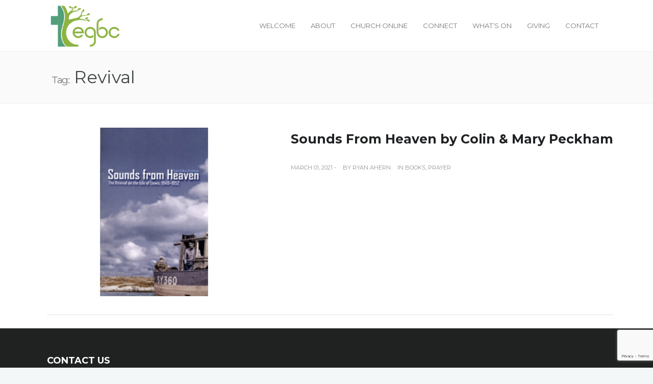

--- FILE ---
content_type: text/html; charset=UTF-8
request_url: https://www.esherchurch.org/tag/revival/
body_size: 18138
content:
<!DOCTYPE html>
<!--[if (gte IE 9)|!(IE)]><!--><html lang="en-GB"> <!--<![endif]-->
<head>
	<meta charset="UTF-8">
	<meta name="author" content="Esher Green Baptist Church">

		<meta name="viewport" content="width=device-width, initial-scale=1, maximum-scale=1">
	

	<!--[if lt IE 9]>
	<script src="https://www.esherchurch.org/wp-content/themes/church-suite/js/modernizr.custom.11889.js" type="text/javascript"></script>
	<script src="https://www.esherchurch.org/wp-content/themes/church-suite/js/respond.js" type="text/javascript"></script>
	<![endif]-->

	

<meta name='robots' content='index, follow, max-image-preview:large, max-snippet:-1, max-video-preview:-1' />
	<style>img:is([sizes="auto" i], [sizes^="auto," i]) { contain-intrinsic-size: 3000px 1500px }</style>
	
	<!-- This site is optimized with the Yoast SEO plugin v26.1.1 - https://yoast.com/wordpress/plugins/seo/ -->
	<title>revival Archives - Esher Green Baptist Church</title>
<link data-rocket-preload as="style" href="https://fonts.googleapis.com/css?family=Cuprum%3A100%2C100i%2C200%2C200i%2C300%2C300i%2C400%2C400i%2C500%2C500i%2C600%2C600i%2C700%2C700i%2C800%2C800i%2C900%2C900i%7CPoppins%3A100%2C100i%2C200%2C200i%2C300%2C300i%2C400%2C400i%2C500%2C500i%2C600%2C600i%2C700%2C700i%2C800%2C800i%2C900%2C900i%7CPlayfair%20Display%3A100%2C100i%2C200%2C200i%2C300%2C300i%2C400%2C400i%2C500%2C500i%2C600%2C600i%2C700%2C700i%2C800%2C800i%2C900%2C900i%7COpen%20Sans%3A300%2C400%2C600%2C700%2C800%7CRaleway%3A100%2C200%2C300%2C400%2C500%2C600%2C700%2C800%2C900%7CDroid%20Serif%3A400%2C700%7CRoboto%3A100%2C300%2C400%2C400italic%2C500%2C700%2C700italic%7CLora%3A400%2C400italic%2C700%7CDosis%3A300%2C400%2C400italic%2C500%2C600%2C700italic%2C700%7CMontserrat%3A400%2C700&#038;subset=latin%2Clatin-ext&#038;display=swap" rel="preload">
<link href="https://fonts.googleapis.com/css?family=Cuprum%3A100%2C100i%2C200%2C200i%2C300%2C300i%2C400%2C400i%2C500%2C500i%2C600%2C600i%2C700%2C700i%2C800%2C800i%2C900%2C900i%7CPoppins%3A100%2C100i%2C200%2C200i%2C300%2C300i%2C400%2C400i%2C500%2C500i%2C600%2C600i%2C700%2C700i%2C800%2C800i%2C900%2C900i%7CPlayfair%20Display%3A100%2C100i%2C200%2C200i%2C300%2C300i%2C400%2C400i%2C500%2C500i%2C600%2C600i%2C700%2C700i%2C800%2C800i%2C900%2C900i%7COpen%20Sans%3A300%2C400%2C600%2C700%2C800%7CRaleway%3A100%2C200%2C300%2C400%2C500%2C600%2C700%2C800%2C900%7CDroid%20Serif%3A400%2C700%7CRoboto%3A100%2C300%2C400%2C400italic%2C500%2C700%2C700italic%7CLora%3A400%2C400italic%2C700%7CDosis%3A300%2C400%2C400italic%2C500%2C600%2C700italic%2C700%7CMontserrat%3A400%2C700&#038;subset=latin%2Clatin-ext&#038;display=swap" media="print" onload="this.media=&#039;all&#039;" rel="stylesheet">
<noscript><link rel="stylesheet" href="https://fonts.googleapis.com/css?family=Cuprum%3A100%2C100i%2C200%2C200i%2C300%2C300i%2C400%2C400i%2C500%2C500i%2C600%2C600i%2C700%2C700i%2C800%2C800i%2C900%2C900i%7CPoppins%3A100%2C100i%2C200%2C200i%2C300%2C300i%2C400%2C400i%2C500%2C500i%2C600%2C600i%2C700%2C700i%2C800%2C800i%2C900%2C900i%7CPlayfair%20Display%3A100%2C100i%2C200%2C200i%2C300%2C300i%2C400%2C400i%2C500%2C500i%2C600%2C600i%2C700%2C700i%2C800%2C800i%2C900%2C900i%7COpen%20Sans%3A300%2C400%2C600%2C700%2C800%7CRaleway%3A100%2C200%2C300%2C400%2C500%2C600%2C700%2C800%2C900%7CDroid%20Serif%3A400%2C700%7CRoboto%3A100%2C300%2C400%2C400italic%2C500%2C700%2C700italic%7CLora%3A400%2C400italic%2C700%7CDosis%3A300%2C400%2C400italic%2C500%2C600%2C700italic%2C700%7CMontserrat%3A400%2C700&#038;subset=latin%2Clatin-ext&#038;display=swap"></noscript>
	<link rel="canonical" href="https://www.esherchurch.org/tag/revival/" />
	<meta property="og:locale" content="en_GB" />
	<meta property="og:type" content="article" />
	<meta property="og:title" content="revival Archives - Esher Green Baptist Church" />
	<meta property="og:url" content="https://www.esherchurch.org/tag/revival/" />
	<meta property="og:site_name" content="Esher Green Baptist Church" />
	<meta name="twitter:card" content="summary_large_image" />
	<script type="application/ld+json" class="yoast-schema-graph">{"@context":"https://schema.org","@graph":[{"@type":"CollectionPage","@id":"https://www.esherchurch.org/tag/revival/","url":"https://www.esherchurch.org/tag/revival/","name":"revival Archives - Esher Green Baptist Church","isPartOf":{"@id":"https://www.esherchurch.org/#website"},"primaryImageOfPage":{"@id":"https://www.esherchurch.org/tag/revival/#primaryimage"},"image":{"@id":"https://www.esherchurch.org/tag/revival/#primaryimage"},"thumbnailUrl":"https://www.esherchurch.org/wp-content/uploads/2021/03/1-1.png","breadcrumb":{"@id":"https://www.esherchurch.org/tag/revival/#breadcrumb"},"inLanguage":"en-GB"},{"@type":"ImageObject","inLanguage":"en-GB","@id":"https://www.esherchurch.org/tag/revival/#primaryimage","url":"https://www.esherchurch.org/wp-content/uploads/2021/03/1-1.png","contentUrl":"https://www.esherchurch.org/wp-content/uploads/2021/03/1-1.png","width":980,"height":611},{"@type":"BreadcrumbList","@id":"https://www.esherchurch.org/tag/revival/#breadcrumb","itemListElement":[{"@type":"ListItem","position":1,"name":"Home","item":"https://www.esherchurch.org/"},{"@type":"ListItem","position":2,"name":"revival"}]},{"@type":"WebSite","@id":"https://www.esherchurch.org/#website","url":"https://www.esherchurch.org/","name":"Esher Green Baptist Church","description":"Lively church in Esher","potentialAction":[{"@type":"SearchAction","target":{"@type":"EntryPoint","urlTemplate":"https://www.esherchurch.org/?s={search_term_string}"},"query-input":{"@type":"PropertyValueSpecification","valueRequired":true,"valueName":"search_term_string"}}],"inLanguage":"en-GB"}]}</script>
	<!-- / Yoast SEO plugin. -->


<link rel='dns-prefetch' href='//fonts.googleapis.com' />
<link href='https://fonts.gstatic.com' crossorigin rel='preconnect' />
<link rel="alternate" type="application/rss+xml" title="Esher Green Baptist Church &raquo; Feed" href="https://www.esherchurch.org/feed/" />
<link rel="alternate" type="application/rss+xml" title="Esher Green Baptist Church &raquo; Comments Feed" href="https://www.esherchurch.org/comments/feed/" />
<link rel="alternate" type="text/calendar" title="Esher Green Baptist Church &raquo; iCal Feed" href="https://www.esherchurch.org/events/?ical=1" />
<link rel="alternate" type="application/rss+xml" title="Esher Green Baptist Church &raquo; revival Tag Feed" href="https://www.esherchurch.org/tag/revival/feed/" />
<link rel='stylesheet' id='sbi_styles-css' href='https://www.esherchurch.org/wp-content/plugins/instagram-feed/css/sbi-styles.min.css?ver=6.9.1' type='text/css' media='all' />
<link rel='stylesheet' id='layerslider-css' href='https://www.esherchurch.org/wp-content/plugins/LayerSlider/assets/static/layerslider/css/layerslider.css?ver=7.15.1' type='text/css' media='all' />
<style id='wp-emoji-styles-inline-css' type='text/css'>

	img.wp-smiley, img.emoji {
		display: inline !important;
		border: none !important;
		box-shadow: none !important;
		height: 1em !important;
		width: 1em !important;
		margin: 0 0.07em !important;
		vertical-align: -0.1em !important;
		background: none !important;
		padding: 0 !important;
	}
</style>
<link rel='stylesheet' id='wp-block-library-css' href='https://www.esherchurch.org/wp-includes/css/dist/block-library/style.min.css?ver=6.8.3' type='text/css' media='all' />
<style id='classic-theme-styles-inline-css' type='text/css'>
/*! This file is auto-generated */
.wp-block-button__link{color:#fff;background-color:#32373c;border-radius:9999px;box-shadow:none;text-decoration:none;padding:calc(.667em + 2px) calc(1.333em + 2px);font-size:1.125em}.wp-block-file__button{background:#32373c;color:#fff;text-decoration:none}
</style>
<link rel='stylesheet' id='awb-css' href='https://www.esherchurch.org/wp-content/plugins/advanced-backgrounds/assets/awb/awb.min.css?ver=1.12.7' type='text/css' media='all' />
<style id='global-styles-inline-css' type='text/css'>
:root{--wp--preset--aspect-ratio--square: 1;--wp--preset--aspect-ratio--4-3: 4/3;--wp--preset--aspect-ratio--3-4: 3/4;--wp--preset--aspect-ratio--3-2: 3/2;--wp--preset--aspect-ratio--2-3: 2/3;--wp--preset--aspect-ratio--16-9: 16/9;--wp--preset--aspect-ratio--9-16: 9/16;--wp--preset--color--black: #000000;--wp--preset--color--cyan-bluish-gray: #abb8c3;--wp--preset--color--white: #ffffff;--wp--preset--color--pale-pink: #f78da7;--wp--preset--color--vivid-red: #cf2e2e;--wp--preset--color--luminous-vivid-orange: #ff6900;--wp--preset--color--luminous-vivid-amber: #fcb900;--wp--preset--color--light-green-cyan: #7bdcb5;--wp--preset--color--vivid-green-cyan: #00d084;--wp--preset--color--pale-cyan-blue: #8ed1fc;--wp--preset--color--vivid-cyan-blue: #0693e3;--wp--preset--color--vivid-purple: #9b51e0;--wp--preset--gradient--vivid-cyan-blue-to-vivid-purple: linear-gradient(135deg,rgba(6,147,227,1) 0%,rgb(155,81,224) 100%);--wp--preset--gradient--light-green-cyan-to-vivid-green-cyan: linear-gradient(135deg,rgb(122,220,180) 0%,rgb(0,208,130) 100%);--wp--preset--gradient--luminous-vivid-amber-to-luminous-vivid-orange: linear-gradient(135deg,rgba(252,185,0,1) 0%,rgba(255,105,0,1) 100%);--wp--preset--gradient--luminous-vivid-orange-to-vivid-red: linear-gradient(135deg,rgba(255,105,0,1) 0%,rgb(207,46,46) 100%);--wp--preset--gradient--very-light-gray-to-cyan-bluish-gray: linear-gradient(135deg,rgb(238,238,238) 0%,rgb(169,184,195) 100%);--wp--preset--gradient--cool-to-warm-spectrum: linear-gradient(135deg,rgb(74,234,220) 0%,rgb(151,120,209) 20%,rgb(207,42,186) 40%,rgb(238,44,130) 60%,rgb(251,105,98) 80%,rgb(254,248,76) 100%);--wp--preset--gradient--blush-light-purple: linear-gradient(135deg,rgb(255,206,236) 0%,rgb(152,150,240) 100%);--wp--preset--gradient--blush-bordeaux: linear-gradient(135deg,rgb(254,205,165) 0%,rgb(254,45,45) 50%,rgb(107,0,62) 100%);--wp--preset--gradient--luminous-dusk: linear-gradient(135deg,rgb(255,203,112) 0%,rgb(199,81,192) 50%,rgb(65,88,208) 100%);--wp--preset--gradient--pale-ocean: linear-gradient(135deg,rgb(255,245,203) 0%,rgb(182,227,212) 50%,rgb(51,167,181) 100%);--wp--preset--gradient--electric-grass: linear-gradient(135deg,rgb(202,248,128) 0%,rgb(113,206,126) 100%);--wp--preset--gradient--midnight: linear-gradient(135deg,rgb(2,3,129) 0%,rgb(40,116,252) 100%);--wp--preset--font-size--small: 13px;--wp--preset--font-size--medium: 20px;--wp--preset--font-size--large: 36px;--wp--preset--font-size--x-large: 42px;--wp--preset--spacing--20: 0.44rem;--wp--preset--spacing--30: 0.67rem;--wp--preset--spacing--40: 1rem;--wp--preset--spacing--50: 1.5rem;--wp--preset--spacing--60: 2.25rem;--wp--preset--spacing--70: 3.38rem;--wp--preset--spacing--80: 5.06rem;--wp--preset--shadow--natural: 6px 6px 9px rgba(0, 0, 0, 0.2);--wp--preset--shadow--deep: 12px 12px 50px rgba(0, 0, 0, 0.4);--wp--preset--shadow--sharp: 6px 6px 0px rgba(0, 0, 0, 0.2);--wp--preset--shadow--outlined: 6px 6px 0px -3px rgba(255, 255, 255, 1), 6px 6px rgba(0, 0, 0, 1);--wp--preset--shadow--crisp: 6px 6px 0px rgba(0, 0, 0, 1);}:where(.is-layout-flex){gap: 0.5em;}:where(.is-layout-grid){gap: 0.5em;}body .is-layout-flex{display: flex;}.is-layout-flex{flex-wrap: wrap;align-items: center;}.is-layout-flex > :is(*, div){margin: 0;}body .is-layout-grid{display: grid;}.is-layout-grid > :is(*, div){margin: 0;}:where(.wp-block-columns.is-layout-flex){gap: 2em;}:where(.wp-block-columns.is-layout-grid){gap: 2em;}:where(.wp-block-post-template.is-layout-flex){gap: 1.25em;}:where(.wp-block-post-template.is-layout-grid){gap: 1.25em;}.has-black-color{color: var(--wp--preset--color--black) !important;}.has-cyan-bluish-gray-color{color: var(--wp--preset--color--cyan-bluish-gray) !important;}.has-white-color{color: var(--wp--preset--color--white) !important;}.has-pale-pink-color{color: var(--wp--preset--color--pale-pink) !important;}.has-vivid-red-color{color: var(--wp--preset--color--vivid-red) !important;}.has-luminous-vivid-orange-color{color: var(--wp--preset--color--luminous-vivid-orange) !important;}.has-luminous-vivid-amber-color{color: var(--wp--preset--color--luminous-vivid-amber) !important;}.has-light-green-cyan-color{color: var(--wp--preset--color--light-green-cyan) !important;}.has-vivid-green-cyan-color{color: var(--wp--preset--color--vivid-green-cyan) !important;}.has-pale-cyan-blue-color{color: var(--wp--preset--color--pale-cyan-blue) !important;}.has-vivid-cyan-blue-color{color: var(--wp--preset--color--vivid-cyan-blue) !important;}.has-vivid-purple-color{color: var(--wp--preset--color--vivid-purple) !important;}.has-black-background-color{background-color: var(--wp--preset--color--black) !important;}.has-cyan-bluish-gray-background-color{background-color: var(--wp--preset--color--cyan-bluish-gray) !important;}.has-white-background-color{background-color: var(--wp--preset--color--white) !important;}.has-pale-pink-background-color{background-color: var(--wp--preset--color--pale-pink) !important;}.has-vivid-red-background-color{background-color: var(--wp--preset--color--vivid-red) !important;}.has-luminous-vivid-orange-background-color{background-color: var(--wp--preset--color--luminous-vivid-orange) !important;}.has-luminous-vivid-amber-background-color{background-color: var(--wp--preset--color--luminous-vivid-amber) !important;}.has-light-green-cyan-background-color{background-color: var(--wp--preset--color--light-green-cyan) !important;}.has-vivid-green-cyan-background-color{background-color: var(--wp--preset--color--vivid-green-cyan) !important;}.has-pale-cyan-blue-background-color{background-color: var(--wp--preset--color--pale-cyan-blue) !important;}.has-vivid-cyan-blue-background-color{background-color: var(--wp--preset--color--vivid-cyan-blue) !important;}.has-vivid-purple-background-color{background-color: var(--wp--preset--color--vivid-purple) !important;}.has-black-border-color{border-color: var(--wp--preset--color--black) !important;}.has-cyan-bluish-gray-border-color{border-color: var(--wp--preset--color--cyan-bluish-gray) !important;}.has-white-border-color{border-color: var(--wp--preset--color--white) !important;}.has-pale-pink-border-color{border-color: var(--wp--preset--color--pale-pink) !important;}.has-vivid-red-border-color{border-color: var(--wp--preset--color--vivid-red) !important;}.has-luminous-vivid-orange-border-color{border-color: var(--wp--preset--color--luminous-vivid-orange) !important;}.has-luminous-vivid-amber-border-color{border-color: var(--wp--preset--color--luminous-vivid-amber) !important;}.has-light-green-cyan-border-color{border-color: var(--wp--preset--color--light-green-cyan) !important;}.has-vivid-green-cyan-border-color{border-color: var(--wp--preset--color--vivid-green-cyan) !important;}.has-pale-cyan-blue-border-color{border-color: var(--wp--preset--color--pale-cyan-blue) !important;}.has-vivid-cyan-blue-border-color{border-color: var(--wp--preset--color--vivid-cyan-blue) !important;}.has-vivid-purple-border-color{border-color: var(--wp--preset--color--vivid-purple) !important;}.has-vivid-cyan-blue-to-vivid-purple-gradient-background{background: var(--wp--preset--gradient--vivid-cyan-blue-to-vivid-purple) !important;}.has-light-green-cyan-to-vivid-green-cyan-gradient-background{background: var(--wp--preset--gradient--light-green-cyan-to-vivid-green-cyan) !important;}.has-luminous-vivid-amber-to-luminous-vivid-orange-gradient-background{background: var(--wp--preset--gradient--luminous-vivid-amber-to-luminous-vivid-orange) !important;}.has-luminous-vivid-orange-to-vivid-red-gradient-background{background: var(--wp--preset--gradient--luminous-vivid-orange-to-vivid-red) !important;}.has-very-light-gray-to-cyan-bluish-gray-gradient-background{background: var(--wp--preset--gradient--very-light-gray-to-cyan-bluish-gray) !important;}.has-cool-to-warm-spectrum-gradient-background{background: var(--wp--preset--gradient--cool-to-warm-spectrum) !important;}.has-blush-light-purple-gradient-background{background: var(--wp--preset--gradient--blush-light-purple) !important;}.has-blush-bordeaux-gradient-background{background: var(--wp--preset--gradient--blush-bordeaux) !important;}.has-luminous-dusk-gradient-background{background: var(--wp--preset--gradient--luminous-dusk) !important;}.has-pale-ocean-gradient-background{background: var(--wp--preset--gradient--pale-ocean) !important;}.has-electric-grass-gradient-background{background: var(--wp--preset--gradient--electric-grass) !important;}.has-midnight-gradient-background{background: var(--wp--preset--gradient--midnight) !important;}.has-small-font-size{font-size: var(--wp--preset--font-size--small) !important;}.has-medium-font-size{font-size: var(--wp--preset--font-size--medium) !important;}.has-large-font-size{font-size: var(--wp--preset--font-size--large) !important;}.has-x-large-font-size{font-size: var(--wp--preset--font-size--x-large) !important;}
:where(.wp-block-post-template.is-layout-flex){gap: 1.25em;}:where(.wp-block-post-template.is-layout-grid){gap: 1.25em;}
:where(.wp-block-columns.is-layout-flex){gap: 2em;}:where(.wp-block-columns.is-layout-grid){gap: 2em;}
:root :where(.wp-block-pullquote){font-size: 1.5em;line-height: 1.6;}
</style>
<link rel='stylesheet' id='essential-grid-plugin-settings-css' href='https://www.esherchurch.org/wp-content/plugins/essential-grid/public/assets/css/settings.css?ver=2.3.2' type='text/css' media='all' />



<link rel='stylesheet' id='tp-fontello-css' href='https://www.esherchurch.org/wp-content/plugins/essential-grid/public/assets/font/fontello/css/fontello.css?ver=2.3.2' type='text/css' media='all' />
<link rel='stylesheet' id='main-style-css' href='https://www.esherchurch.org/wp-content/cache/busting/1/wp-content/themes/church-suite/css/master-min.css' type='text/css' media='all' />
<link rel='stylesheet' id='webnus-dynamic-styles-css' href='https://www.esherchurch.org/wp-content/themes/church-suite/css/dyncss.css?ver=6.8.3' type='text/css' media='all' />
<style id='webnus-dynamic-styles-inline-css' type='text/css'>
@font-face {  font-family: 'custom-font-1';  font-style: normal;  font-weight: normal;  src: url('?#iefix') format('embedded-opentype'),url('') format('woff'),url('') format('truetype');}@font-face {  font-family: 'custom-font-2';  font-style: normal;  font-weight: normal;  src: url('?#iefix') format('embedded-opentype'),url('') format('woff'),url('') format('truetype');}@font-face {  font-family: 'custom-font-3';  font-style: normal;  font-weight: normal;  src: url('?#iefix') format('embedded-opentype'),url('') format('woff'),url('') format('truetype');}#wrap #header #nav-wrap #nav a { color:;}#wrap.pax-t #nav li a:hover,#wrap.pax-t #nav li:hover > a,#wrap.pax-t #nav li.current > a,#wrap.pax-t #header.horizontal-w #nav > li > a:hover,#wrap.pax-t #header.horizontal-w #nav > li.current > a,.transparent-header-w.t-dark-w .pax-t #header.horizontal-w.duplex-hd #nav > li:hover > a,.transparent-header-w .pax-t #header.horizontal-w #nav > li:hover > a,#wrap.trust-t #nav li a:hover,#wrap.trust-t #nav li:hover > a,#wrap.trust-t #nav li.current > a,#wrap.trust-t #header.horizontal-w #nav > li > a:hover,#wrap.trust-t #header.horizontal-w #nav > li.current > a,.transparent-header-w.t-dark-w .trust-t #header.horizontal-w.duplex-hd #nav > li:hover > a,.transparent-header-w .trust-t #header.horizontal-w #nav > li:hover > a,#wrap.solace-t #nav li a:hover,#wrap.solace-t #nav li:hover > a,#wrap.solace-t #nav li.current > a,#wrap.solace-t #header.horizontal-w #nav > li > a:hover,#wrap.solace-t #header.horizontal-w #nav > li.current > a,.transparent-header-w.t-dark-w .solace-t #header.horizontal-w.duplex-hd #nav > li:hover > a,.transparent-header-w .solace-t #header.horizontal-w #nav > li:hover > a,#wrap #header #nav-wrap #nav > li:hover > a {color:;}#wrap #header #nav-wrap #nav li.current > a, #wrap #header #nav-wrap #nav li.current ul li a:hover, #wrap #header #nav-wrap #nav li.active > a {color:;}#wrap #scroll-top a {background-color:;}#wrap #scroll-top a:hover {background-color:;}.page-header { margin-bottom: 0px; }
</style>

<link rel='stylesheet' id='wp-pagenavi-css' href='https://www.esherchurch.org/wp-content/plugins/wp-pagenavi/pagenavi-css.css?ver=2.70' type='text/css' media='all' />
<link rel='stylesheet' id='js_composer_front-css' href='https://www.esherchurch.org/wp-content/plugins/js_composer/assets/css/js_composer.min.css?ver=6.8.0' type='text/css' media='all' />
<script type="text/javascript" src="https://www.esherchurch.org/wp-includes/js/jquery/jquery.min.js?ver=3.7.1" id="jquery-core-js"></script>
<script type="text/javascript" src="https://www.esherchurch.org/wp-includes/js/jquery/jquery-migrate.min.js?ver=3.4.1" id="jquery-migrate-js"></script>
<script type="text/javascript" id="layerslider-utils-js-extra">
/* <![CDATA[ */
var LS_Meta = {"v":"7.15.1","fixGSAP":"1"};
/* ]]> */
</script>
<script type="text/javascript" src="https://www.esherchurch.org/wp-content/plugins/LayerSlider/assets/static/layerslider/js/layerslider.utils.js?ver=7.15.1" id="layerslider-utils-js"></script>
<script type="text/javascript" src="https://www.esherchurch.org/wp-content/plugins/LayerSlider/assets/static/layerslider/js/layerslider.kreaturamedia.jquery.js?ver=7.15.1" id="layerslider-js"></script>
<script type="text/javascript" src="https://www.esherchurch.org/wp-content/plugins/LayerSlider/assets/static/layerslider/js/layerslider.transitions.js?ver=7.15.1" id="layerslider-transitions-js"></script>
<meta name="generator" content="Powered by LayerSlider 7.15.1 - Build Heros, Sliders, and Popups. Create Animations and Beautiful, Rich Web Content as Easy as Never Before on WordPress." />
<!-- LayerSlider updates and docs at: https://layerslider.com -->
<link rel="https://api.w.org/" href="https://www.esherchurch.org/wp-json/" /><link rel="alternate" title="JSON" type="application/json" href="https://www.esherchurch.org/wp-json/wp/v2/tags/94" /><link rel="EditURI" type="application/rsd+xml" title="RSD" href="https://www.esherchurch.org/xmlrpc.php?rsd" />
<meta name="generator" content="WordPress 6.8.3" />
<script type="text/javascript">
(function(url){
	if(/(?:Chrome\/26\.0\.1410\.63 Safari\/537\.31|WordfenceTestMonBot)/.test(navigator.userAgent)){ return; }
	var addEvent = function(evt, handler) {
		if (window.addEventListener) {
			document.addEventListener(evt, handler, false);
		} else if (window.attachEvent) {
			document.attachEvent('on' + evt, handler);
		}
	};
	var removeEvent = function(evt, handler) {
		if (window.removeEventListener) {
			document.removeEventListener(evt, handler, false);
		} else if (window.detachEvent) {
			document.detachEvent('on' + evt, handler);
		}
	};
	var evts = 'contextmenu dblclick drag dragend dragenter dragleave dragover dragstart drop keydown keypress keyup mousedown mousemove mouseout mouseover mouseup mousewheel scroll'.split(' ');
	var logHuman = function() {
		if (window.wfLogHumanRan) { return; }
		window.wfLogHumanRan = true;
		var wfscr = document.createElement('script');
		wfscr.type = 'text/javascript';
		wfscr.async = true;
		wfscr.src = url + '&r=' + Math.random();
		(document.getElementsByTagName('head')[0]||document.getElementsByTagName('body')[0]).appendChild(wfscr);
		for (var i = 0; i < evts.length; i++) {
			removeEvent(evts[i], logHuman);
		}
	};
	for (var i = 0; i < evts.length; i++) {
		addEvent(evts[i], logHuman);
	}
})('//www.esherchurch.org/?wordfence_lh=1&hid=B07EC0BBBC37C6A376A4BED92435DC93');
</script><meta name="tec-api-version" content="v1"><meta name="tec-api-origin" content="https://www.esherchurch.org"><link rel="alternate" href="https://www.esherchurch.org/wp-json/tribe/events/v1/events/?tags=revival" />		<script type="text/javascript">
			/* <![CDATA[ */
				var sf_position = '0';
				var sf_templates = "<a href=\"{search_url_escaped}\"><span class=\"sf_text\">See more results<\/span><span class=\"sf_small\">Displaying top {total} results<\/span><\/a>";
				var sf_input = '.live-search';
				jQuery(document).ready(function(){
					jQuery(sf_input).ajaxyLiveSearch({"expand":false,"searchUrl":"https:\/\/www.esherchurch.org\/?s=%s","text":"Search","delay":500,"iwidth":180,"width":315,"ajaxUrl":"https:\/\/www.esherchurch.org\/wp-admin\/admin-ajax.php","rtl":0});
					jQuery(".sf_ajaxy-selective-input").keyup(function() {
						var width = jQuery(this).val().length * 8;
						if(width < 50) {
							width = 50;
						}
						jQuery(this).width(width);
					});
					jQuery(".sf_ajaxy-selective-search").click(function() {
						jQuery(this).find(".sf_ajaxy-selective-input").focus();
					});
					jQuery(".sf_ajaxy-selective-close").click(function() {
						jQuery(this).parent().remove();
					});
				});
			/* ]]> */
		</script>
		<meta name="generator" content="Powered by WPBakery Page Builder - drag and drop page builder for WordPress."/>
<meta name="generator" content="Powered by Slider Revolution 6.5.15 - responsive, Mobile-Friendly Slider Plugin for WordPress with comfortable drag and drop interface." />
<link rel="icon" href="https://www.esherchurch.org/wp-content/uploads/2020/06/cropped-LOGO_FINAL_COLOUR-1-32x32.png" sizes="32x32" />
<link rel="icon" href="https://www.esherchurch.org/wp-content/uploads/2020/06/cropped-LOGO_FINAL_COLOUR-1-192x192.png" sizes="192x192" />
<link rel="apple-touch-icon" href="https://www.esherchurch.org/wp-content/uploads/2020/06/cropped-LOGO_FINAL_COLOUR-1-180x180.png" />
<meta name="msapplication-TileImage" content="https://www.esherchurch.org/wp-content/uploads/2020/06/cropped-LOGO_FINAL_COLOUR-1-270x270.png" />
<script>function setREVStartSize(e){
			//window.requestAnimationFrame(function() {
				window.RSIW = window.RSIW===undefined ? window.innerWidth : window.RSIW;
				window.RSIH = window.RSIH===undefined ? window.innerHeight : window.RSIH;
				try {
					var pw = document.getElementById(e.c).parentNode.offsetWidth,
						newh;
					pw = pw===0 || isNaN(pw) ? window.RSIW : pw;
					e.tabw = e.tabw===undefined ? 0 : parseInt(e.tabw);
					e.thumbw = e.thumbw===undefined ? 0 : parseInt(e.thumbw);
					e.tabh = e.tabh===undefined ? 0 : parseInt(e.tabh);
					e.thumbh = e.thumbh===undefined ? 0 : parseInt(e.thumbh);
					e.tabhide = e.tabhide===undefined ? 0 : parseInt(e.tabhide);
					e.thumbhide = e.thumbhide===undefined ? 0 : parseInt(e.thumbhide);
					e.mh = e.mh===undefined || e.mh=="" || e.mh==="auto" ? 0 : parseInt(e.mh,0);
					if(e.layout==="fullscreen" || e.l==="fullscreen")
						newh = Math.max(e.mh,window.RSIH);
					else{
						e.gw = Array.isArray(e.gw) ? e.gw : [e.gw];
						for (var i in e.rl) if (e.gw[i]===undefined || e.gw[i]===0) e.gw[i] = e.gw[i-1];
						e.gh = e.el===undefined || e.el==="" || (Array.isArray(e.el) && e.el.length==0)? e.gh : e.el;
						e.gh = Array.isArray(e.gh) ? e.gh : [e.gh];
						for (var i in e.rl) if (e.gh[i]===undefined || e.gh[i]===0) e.gh[i] = e.gh[i-1];
											
						var nl = new Array(e.rl.length),
							ix = 0,
							sl;
						e.tabw = e.tabhide>=pw ? 0 : e.tabw;
						e.thumbw = e.thumbhide>=pw ? 0 : e.thumbw;
						e.tabh = e.tabhide>=pw ? 0 : e.tabh;
						e.thumbh = e.thumbhide>=pw ? 0 : e.thumbh;
						for (var i in e.rl) nl[i] = e.rl[i]<window.RSIW ? 0 : e.rl[i];
						sl = nl[0];
						for (var i in nl) if (sl>nl[i] && nl[i]>0) { sl = nl[i]; ix=i;}
						var m = pw>(e.gw[ix]+e.tabw+e.thumbw) ? 1 : (pw-(e.tabw+e.thumbw)) / (e.gw[ix]);
						newh =  (e.gh[ix] * m) + (e.tabh + e.thumbh);
					}
					var el = document.getElementById(e.c);
					if (el!==null && el) el.style.height = newh+"px";
					el = document.getElementById(e.c+"_wrapper");
					if (el!==null && el) {
						el.style.height = newh+"px";
						el.style.display = "block";
					}
				} catch(e){
					console.log("Failure at Presize of Slider:" + e)
				}
			//});
		  };</script>
		<style type="text/css" id="wp-custom-css">
			#main-content.container {
    padding-top: 0px
;
}

		</style>
		<style type="text/css" title="dynamic-css" class="options-output">#wrap #footer .footbot{background-color:#000000;}</style><noscript><style> .wpb_animate_when_almost_visible { opacity: 1; }</style></noscript><meta name="generator" content="WP Rocket 3.20.0.2" data-wpr-features="wpr_preload_links wpr_desktop" /></head>


	

	
<body class="archive tag tag-revival tag-94 wp-theme-church-suite smooth-scroll tribe-no-js wpb-js-composer js-comp-ver-6.8.0 vc_responsive">


	<!-- Primary Page Layout
	================================================== -->
<div data-rocket-location-hash="6fa4f61dc6451e0bdf39daa16594c983" id="wrap" class=" pax-t wide dark-submenu colorskin-custom">



<header data-rocket-location-hash="a62abf306998f2ff84dfbccbefe4bf14" id="header" class="horizontal-w  sm-rgt-mn  ">
<div data-rocket-location-hash="40f22408a88335a0945fffe944caafc3" class="container">
<div class="col-md-3 col-sm-3 logo-wrap">
<div class="logo">
<a href="https://www.esherchurch.org/"><img src="https://www.esherchurch.org/wp-content/uploads/2020/06/LOGO_FINAL_COLOUR-1.png" width="150px" id="img-logo-w1" alt="logo" class="img-logo-w1" style="width: 150px"></a><a href="https://www.esherchurch.org/"><img src="https://www.esherchurch.org/wp-content/uploads/2020/06/LOGO_FINAL_COLOUR-1.png" width="150px" id="img-logo-w2" alt="logo" class="img-logo-w2" style="width: 150px"></a><span class="logo-sticky"><a href="https://www.esherchurch.org/"><img src="https://www.esherchurch.org/wp-content/uploads/2020/06/LOGO_FINAL_COLOUR-1.png" width="140px" id="img-logo-w3" alt="logo" class="img-logo-w3"></a></span></div></div>
<nav id="nav-wrap" class="nav-wrap1 col-md-9 col-sm-9">
	<div data-rocket-location-hash="ca23f7c07336b7cf8c7766d2ffffc9d9" class="container">
		
			<ul id="nav"><li id="menu-item-9832" class="menu-item menu-item-type-post_type menu-item-object-page menu-item-home menu-item-9832"><a  href="https://www.esherchurch.org/" data-description="">Welcome</a></li>
<li id="menu-item-9064" class="menu-item menu-item-type-post_type menu-item-object-page menu-item-has-children menu-item-9064"><a  href="https://www.esherchurch.org/about/" data-description="">About</a>
<ul class="sub-menu">
	<li id="menu-item-11481" class="menu-item menu-item-type-post_type menu-item-object-page menu-item-11481"><a  href="https://www.esherchurch.org/safeguarding/" data-description="">Safeguarding</a></li>
</ul>
</li>
<li id="menu-item-8981" class="menu-item menu-item-type-post_type menu-item-object-page menu-item-8981"><a  href="https://www.esherchurch.org/sermons/" data-description="">Church Online</a></li>
<li id="menu-item-9003" class="menu-item menu-item-type-post_type menu-item-object-page menu-item-has-children menu-item-9003"><a  href="https://www.esherchurch.org/connect-3/" data-description="faith community">Connect</a>
<ul class="sub-menu">
	<li id="menu-item-9807" class="menu-item menu-item-type-post_type menu-item-object-page menu-item-9807"><a  href="https://www.esherchurch.org/sundays/" data-description="">Sundays</a></li>
	<li id="menu-item-9572" class="menu-item menu-item-type-post_type menu-item-object-page menu-item-9572"><a  href="https://www.esherchurch.org/kids/" data-description="">Kids</a></li>
	<li id="menu-item-9606" class="menu-item menu-item-type-post_type menu-item-object-page menu-item-9606"><a  href="https://www.esherchurch.org/youth/" data-description="">Youth</a></li>
	<li id="menu-item-9607" class="menu-item menu-item-type-post_type menu-item-object-page menu-item-9607"><a  href="https://www.esherchurch.org/artclub/" data-description="">Art Club</a></li>
	<li id="menu-item-9673" class="menu-item menu-item-type-post_type menu-item-object-page menu-item-9673"><a  href="https://www.esherchurch.org/bookclub/" data-description="">Book Club</a></li>
	<li id="menu-item-10381" class="menu-item menu-item-type-post_type menu-item-object-page menu-item-10381"><a  href="https://www.esherchurch.org/bereavementcafe/" data-description="">Bereavement Cafe</a></li>
	<li id="menu-item-9621" class="menu-item menu-item-type-post_type menu-item-object-page menu-item-9621"><a  href="https://www.esherchurch.org/cafeclub/" data-description="">Cafe Club</a></li>
	<li id="menu-item-9640" class="menu-item menu-item-type-post_type menu-item-object-page menu-item-9640"><a  href="https://www.esherchurch.org/filmclub/" data-description="">Kids Film Club &#038; Youth Film Club</a></li>
	<li id="menu-item-9704" class="menu-item menu-item-type-post_type menu-item-object-page menu-item-9704"><a  href="https://www.esherchurch.org/smallgroups/" data-description="">Small Groups</a></li>
	<li id="menu-item-11508" class="menu-item menu-item-type-post_type menu-item-object-page menu-item-11508"><a  href="https://www.esherchurch.org/trypraying/" data-description="">trypraying</a></li>
	<li id="menu-item-9713" class="menu-item menu-item-type-post_type menu-item-object-page menu-item-9713"><a  href="https://www.esherchurch.org/prayer/" data-description="">Prayer</a></li>
	<li id="menu-item-10749" class="menu-item menu-item-type-post_type menu-item-object-page menu-item-10749"><a  href="https://www.esherchurch.org/alpha/" data-description="">Alpha</a></li>
	<li id="menu-item-9760" class="menu-item menu-item-type-post_type menu-item-object-page menu-item-9760"><a  href="https://www.esherchurch.org/cap/" data-description="">CAP Debt Centre</a></li>
	<li id="menu-item-9758" class="menu-item menu-item-type-post_type menu-item-object-page menu-item-9758"><a  href="https://www.esherchurch.org/mission/" data-description="">Mission</a></li>
	<li id="menu-item-11638" class="menu-item menu-item-type-post_type menu-item-object-page menu-item-11638"><a  href="https://www.esherchurch.org/occ/" data-description="">Operation Christmas Child Shoeboxes</a></li>
</ul>
</li>
<li id="menu-item-9281" class="menu-item menu-item-type-post_type menu-item-object-page menu-item-9281"><a  href="https://www.esherchurch.org/whats_on/" data-description="">What&#8217;s on</a></li>
<li id="menu-item-9096" class="menu-item menu-item-type-post_type menu-item-object-page menu-item-9096"><a  href="https://www.esherchurch.org/giving/" data-description="">Giving</a></li>
<li id="menu-item-9243" class="menu-item menu-item-type-post_type menu-item-object-page menu-item-9243"><a  href="https://www.esherchurch.org/contact/" data-description="">Contact</a></li>
</ul>	</div>
</nav>
		<!-- /nav-wrap -->
</div>

</header>

<!-- end-header -->
<div data-rocket-location-hash="54542ae0670c83bcea648527eca0e07b" style="display:none"><div data-rocket-location-hash="267df9030e58f91728ca46d4155b64f3" class="w-modal modal-contact" id="w-contact"><h3 class="modal-title">CONTACT US</h3><br><p class="wpcf7-contact-form-not-found"><strong>Error:</strong> Contact form not found.</p></div></div>

<section data-rocket-location-hash="757df3eaab8f5e7169efa1a0e3332205" id="headline"><div class="container"><h2><small>Tag:</small> revival</h2></div></section>


<section class="container page-content" ><hr class="vertical-space2"><section data-rocket-location-hash="ccec40757d9c819cbd71224d86fb5b0f" class="col-md-12 omega">	
<article id="post-9376" class="blog-post blgtyp2 post-9376 post type-post status-publish format-standard has-post-thumbnail hentry category-books category-prayer tag-revival">


	 <div class="col-md-5 alpha">
		<a href="https://www.esherchurch.org/2021/03/01/sounds-from-heaven-by-colin-mary-peckham/" title="Sounds From Heaven by Colin &amp; Mary Peckham"><img src="https://www.esherchurch.org/wp-content/uploads/2021/03/1-1-420x330.png" alt="Sounds From Heaven by Colin &amp; Mary Peckham" class="landscape thumbnail blog2_thumb" width="420" height="330" itemprop="image" /></a>	</div>
	<div class="col-md-7 omega">
	


		<h3><a href="https://www.esherchurch.org/2021/03/01/sounds-from-heaven-by-colin-mary-peckham/">Sounds From Heaven by Colin &#038; Mary Peckham</a></h3>
	
	<p></p><br><a class="readmore" href="https://www.esherchurch.org/2021/03/01/sounds-from-heaven-by-colin-mary-peckham/">Read More</a>		
	<div class="postmetadata">
	<h6 class="blog-date">March 01, 2021 - </h6>
<h6 class="blog-author">by <a href="https://www.esherchurch.org/author/ryanahern/" title="Posts by Ryan Ahern" rel="author">Ryan Ahern</a> </h6>
<h6 class="blog-cat">in <a href="https://www.esherchurch.org/category/books/" rel="category tag">Books</a>, <a href="https://www.esherchurch.org/category/books/prayer/" rel="category tag">Prayer</a> </h6>
	 </div>
	</div>
<hr class="vertical-space1">
</article>



 

</section>

</section>

	
<section data-rocket-location-hash="73bbf53921645426e56ae154d42fcbec" id="pre-footer">	
</section>
	<footer id="footer" >
	<section data-rocket-location-hash="16141d21b128c9f3559fff9da9522b4d" class="container footer-in">
	<div class="row">
		<div class="col-md-6"><div class="widget"><h5 class="subtitle">Contact us</h5>			<div class="textwidget"><p>Esher Green Baptist Church, 6 Park Road, Esher, KT10 8NP</p>
<p>01372 469800<br />
<a href="/cdn-cgi/l/email-protection" class="__cf_email__" data-cfemail="96fef3fafaf9d6f3e5fef3e4f5fee3e4f5feb8f9e4f1">[email&#160;protected]</a></p>
<p>Registered Charity No. 1133504</p>
</div>
		</div></div>
	<div class="col-md-6"><div class="widget"><p>
<div id="sb_instagram"  class="sbi sbi_mob_col_1 sbi_tab_col_2 sbi_col_3" style="padding-bottom: 6px; width: 100%;"	 data-feedid="*1"  data-res="auto" data-cols="3" data-colsmobile="1" data-colstablet="2" data-num="3" data-nummobile="" data-item-padding="3"	 data-shortcode-atts="{&quot;feed&quot;:&quot;1&quot;}"  data-postid="9376" data-locatornonce="e5691cc5de" data-imageaspectratio="1:1" data-sbi-flags="favorLocal,gdpr">
	
	<div id="sbi_images"  style="gap: 6px;">
		<div class="sbi_item sbi_type_image sbi_new sbi_transition"
	id="sbi_18084284198329877" data-date="1769335210">
	<div class="sbi_photo_wrap">
		<a class="sbi_photo" href="https://www.instagram.com/p/DT7fVQ6gQQQ/" target="_blank" rel="noopener nofollow"
			data-full-res="https://scontent-lhr6-1.cdninstagram.com/v/t39.30808-6/614653360_1293613676133123_750045046500411646_n.jpg?stp=dst-jpg_e35_tt6&#038;_nc_cat=102&#038;ccb=7-5&#038;_nc_sid=18de74&#038;efg=eyJlZmdfdGFnIjoiRkVFRC5iZXN0X2ltYWdlX3VybGdlbi5DMyJ9&#038;_nc_ohc=5-NaAy-fsowQ7kNvwF0IeS7&#038;_nc_oc=AdmIelzvr4MZDLSOxOhue86uliL_QXJ6LDR7nKaH7Wqe9Y9vFss7Fu0-uWtKRdtVVW0&#038;_nc_zt=23&#038;_nc_ht=scontent-lhr6-1.cdninstagram.com&#038;edm=AM6HXa8EAAAA&#038;_nc_gid=Iud95sv527WyWekXOrNIPA&#038;oh=00_AfrvZFwhRlQHvnUSiMDagifKoNgyJYOCoyBjjLkWrutxdg&#038;oe=697BE977"
			data-img-src-set="{&quot;d&quot;:&quot;https:\/\/scontent-lhr6-1.cdninstagram.com\/v\/t39.30808-6\/614653360_1293613676133123_750045046500411646_n.jpg?stp=dst-jpg_e35_tt6&amp;_nc_cat=102&amp;ccb=7-5&amp;_nc_sid=18de74&amp;efg=eyJlZmdfdGFnIjoiRkVFRC5iZXN0X2ltYWdlX3VybGdlbi5DMyJ9&amp;_nc_ohc=5-NaAy-fsowQ7kNvwF0IeS7&amp;_nc_oc=AdmIelzvr4MZDLSOxOhue86uliL_QXJ6LDR7nKaH7Wqe9Y9vFss7Fu0-uWtKRdtVVW0&amp;_nc_zt=23&amp;_nc_ht=scontent-lhr6-1.cdninstagram.com&amp;edm=AM6HXa8EAAAA&amp;_nc_gid=Iud95sv527WyWekXOrNIPA&amp;oh=00_AfrvZFwhRlQHvnUSiMDagifKoNgyJYOCoyBjjLkWrutxdg&amp;oe=697BE977&quot;,&quot;150&quot;:&quot;https:\/\/scontent-lhr6-1.cdninstagram.com\/v\/t39.30808-6\/614653360_1293613676133123_750045046500411646_n.jpg?stp=dst-jpg_e35_tt6&amp;_nc_cat=102&amp;ccb=7-5&amp;_nc_sid=18de74&amp;efg=eyJlZmdfdGFnIjoiRkVFRC5iZXN0X2ltYWdlX3VybGdlbi5DMyJ9&amp;_nc_ohc=5-NaAy-fsowQ7kNvwF0IeS7&amp;_nc_oc=AdmIelzvr4MZDLSOxOhue86uliL_QXJ6LDR7nKaH7Wqe9Y9vFss7Fu0-uWtKRdtVVW0&amp;_nc_zt=23&amp;_nc_ht=scontent-lhr6-1.cdninstagram.com&amp;edm=AM6HXa8EAAAA&amp;_nc_gid=Iud95sv527WyWekXOrNIPA&amp;oh=00_AfrvZFwhRlQHvnUSiMDagifKoNgyJYOCoyBjjLkWrutxdg&amp;oe=697BE977&quot;,&quot;320&quot;:&quot;https:\/\/scontent-lhr6-1.cdninstagram.com\/v\/t39.30808-6\/614653360_1293613676133123_750045046500411646_n.jpg?stp=dst-jpg_e35_tt6&amp;_nc_cat=102&amp;ccb=7-5&amp;_nc_sid=18de74&amp;efg=eyJlZmdfdGFnIjoiRkVFRC5iZXN0X2ltYWdlX3VybGdlbi5DMyJ9&amp;_nc_ohc=5-NaAy-fsowQ7kNvwF0IeS7&amp;_nc_oc=AdmIelzvr4MZDLSOxOhue86uliL_QXJ6LDR7nKaH7Wqe9Y9vFss7Fu0-uWtKRdtVVW0&amp;_nc_zt=23&amp;_nc_ht=scontent-lhr6-1.cdninstagram.com&amp;edm=AM6HXa8EAAAA&amp;_nc_gid=Iud95sv527WyWekXOrNIPA&amp;oh=00_AfrvZFwhRlQHvnUSiMDagifKoNgyJYOCoyBjjLkWrutxdg&amp;oe=697BE977&quot;,&quot;640&quot;:&quot;https:\/\/scontent-lhr6-1.cdninstagram.com\/v\/t39.30808-6\/614653360_1293613676133123_750045046500411646_n.jpg?stp=dst-jpg_e35_tt6&amp;_nc_cat=102&amp;ccb=7-5&amp;_nc_sid=18de74&amp;efg=eyJlZmdfdGFnIjoiRkVFRC5iZXN0X2ltYWdlX3VybGdlbi5DMyJ9&amp;_nc_ohc=5-NaAy-fsowQ7kNvwF0IeS7&amp;_nc_oc=AdmIelzvr4MZDLSOxOhue86uliL_QXJ6LDR7nKaH7Wqe9Y9vFss7Fu0-uWtKRdtVVW0&amp;_nc_zt=23&amp;_nc_ht=scontent-lhr6-1.cdninstagram.com&amp;edm=AM6HXa8EAAAA&amp;_nc_gid=Iud95sv527WyWekXOrNIPA&amp;oh=00_AfrvZFwhRlQHvnUSiMDagifKoNgyJYOCoyBjjLkWrutxdg&amp;oe=697BE977&quot;}">
			<span class="sbi-screenreader">Verse of the day</span>
									<img decoding="async" src="https://www.esherchurch.org/wp-content/plugins/instagram-feed/img/placeholder.png" alt="Verse of the day" aria-hidden="true">
		</a>
	</div>
</div><div class="sbi_item sbi_type_image sbi_new sbi_transition"
	id="sbi_18069646820170478" data-date="1769248824">
	<div class="sbi_photo_wrap">
		<a class="sbi_photo" href="https://www.instagram.com/p/DT46kFbjjV5/" target="_blank" rel="noopener nofollow"
			data-full-res="https://scontent-lhr8-2.cdninstagram.com/v/t39.30808-6/614784128_1293613396133151_8281386701063976421_n.jpg?stp=dst-jpg_e35_tt6&#038;_nc_cat=101&#038;ccb=7-5&#038;_nc_sid=18de74&#038;efg=eyJlZmdfdGFnIjoiRkVFRC5iZXN0X2ltYWdlX3VybGdlbi5DMyJ9&#038;_nc_ohc=L2PFkbDEQicQ7kNvwF2RTi-&#038;_nc_oc=Adl-YAJEFTSGoQ1wpe-1Ebof_ZxnOwl_P4_Vz1QL_eS6h2jN2LM-t58ipXdBGSy7UjQ&#038;_nc_zt=23&#038;_nc_ht=scontent-lhr8-2.cdninstagram.com&#038;edm=AM6HXa8EAAAA&#038;_nc_gid=Iud95sv527WyWekXOrNIPA&#038;oh=00_AfoG0qL_AD9aqaSMQOHb4GPOmqFfkAEi4RSZD1MdfduGvw&#038;oe=697BEEF5"
			data-img-src-set="{&quot;d&quot;:&quot;https:\/\/scontent-lhr8-2.cdninstagram.com\/v\/t39.30808-6\/614784128_1293613396133151_8281386701063976421_n.jpg?stp=dst-jpg_e35_tt6&amp;_nc_cat=101&amp;ccb=7-5&amp;_nc_sid=18de74&amp;efg=eyJlZmdfdGFnIjoiRkVFRC5iZXN0X2ltYWdlX3VybGdlbi5DMyJ9&amp;_nc_ohc=L2PFkbDEQicQ7kNvwF2RTi-&amp;_nc_oc=Adl-YAJEFTSGoQ1wpe-1Ebof_ZxnOwl_P4_Vz1QL_eS6h2jN2LM-t58ipXdBGSy7UjQ&amp;_nc_zt=23&amp;_nc_ht=scontent-lhr8-2.cdninstagram.com&amp;edm=AM6HXa8EAAAA&amp;_nc_gid=Iud95sv527WyWekXOrNIPA&amp;oh=00_AfoG0qL_AD9aqaSMQOHb4GPOmqFfkAEi4RSZD1MdfduGvw&amp;oe=697BEEF5&quot;,&quot;150&quot;:&quot;https:\/\/scontent-lhr8-2.cdninstagram.com\/v\/t39.30808-6\/614784128_1293613396133151_8281386701063976421_n.jpg?stp=dst-jpg_e35_tt6&amp;_nc_cat=101&amp;ccb=7-5&amp;_nc_sid=18de74&amp;efg=eyJlZmdfdGFnIjoiRkVFRC5iZXN0X2ltYWdlX3VybGdlbi5DMyJ9&amp;_nc_ohc=L2PFkbDEQicQ7kNvwF2RTi-&amp;_nc_oc=Adl-YAJEFTSGoQ1wpe-1Ebof_ZxnOwl_P4_Vz1QL_eS6h2jN2LM-t58ipXdBGSy7UjQ&amp;_nc_zt=23&amp;_nc_ht=scontent-lhr8-2.cdninstagram.com&amp;edm=AM6HXa8EAAAA&amp;_nc_gid=Iud95sv527WyWekXOrNIPA&amp;oh=00_AfoG0qL_AD9aqaSMQOHb4GPOmqFfkAEi4RSZD1MdfduGvw&amp;oe=697BEEF5&quot;,&quot;320&quot;:&quot;https:\/\/scontent-lhr8-2.cdninstagram.com\/v\/t39.30808-6\/614784128_1293613396133151_8281386701063976421_n.jpg?stp=dst-jpg_e35_tt6&amp;_nc_cat=101&amp;ccb=7-5&amp;_nc_sid=18de74&amp;efg=eyJlZmdfdGFnIjoiRkVFRC5iZXN0X2ltYWdlX3VybGdlbi5DMyJ9&amp;_nc_ohc=L2PFkbDEQicQ7kNvwF2RTi-&amp;_nc_oc=Adl-YAJEFTSGoQ1wpe-1Ebof_ZxnOwl_P4_Vz1QL_eS6h2jN2LM-t58ipXdBGSy7UjQ&amp;_nc_zt=23&amp;_nc_ht=scontent-lhr8-2.cdninstagram.com&amp;edm=AM6HXa8EAAAA&amp;_nc_gid=Iud95sv527WyWekXOrNIPA&amp;oh=00_AfoG0qL_AD9aqaSMQOHb4GPOmqFfkAEi4RSZD1MdfduGvw&amp;oe=697BEEF5&quot;,&quot;640&quot;:&quot;https:\/\/scontent-lhr8-2.cdninstagram.com\/v\/t39.30808-6\/614784128_1293613396133151_8281386701063976421_n.jpg?stp=dst-jpg_e35_tt6&amp;_nc_cat=101&amp;ccb=7-5&amp;_nc_sid=18de74&amp;efg=eyJlZmdfdGFnIjoiRkVFRC5iZXN0X2ltYWdlX3VybGdlbi5DMyJ9&amp;_nc_ohc=L2PFkbDEQicQ7kNvwF2RTi-&amp;_nc_oc=Adl-YAJEFTSGoQ1wpe-1Ebof_ZxnOwl_P4_Vz1QL_eS6h2jN2LM-t58ipXdBGSy7UjQ&amp;_nc_zt=23&amp;_nc_ht=scontent-lhr8-2.cdninstagram.com&amp;edm=AM6HXa8EAAAA&amp;_nc_gid=Iud95sv527WyWekXOrNIPA&amp;oh=00_AfoG0qL_AD9aqaSMQOHb4GPOmqFfkAEi4RSZD1MdfduGvw&amp;oe=697BEEF5&quot;}">
			<span class="sbi-screenreader">Verse of the day</span>
									<img decoding="async" src="https://www.esherchurch.org/wp-content/plugins/instagram-feed/img/placeholder.png" alt="Verse of the day" aria-hidden="true">
		</a>
	</div>
</div><div class="sbi_item sbi_type_image sbi_new sbi_transition"
	id="sbi_17922251886232635" data-date="1769162425">
	<div class="sbi_photo_wrap">
		<a class="sbi_photo" href="https://www.instagram.com/p/DT2VxR-Dzz3/" target="_blank" rel="noopener nofollow"
			data-full-res="https://scontent-lhr6-2.cdninstagram.com/v/t39.30808-6/615379434_1293613169466507_6979183543109498745_n.jpg?stp=dst-jpg_e35_tt6&#038;_nc_cat=100&#038;ccb=7-5&#038;_nc_sid=18de74&#038;efg=eyJlZmdfdGFnIjoiRkVFRC5iZXN0X2ltYWdlX3VybGdlbi5DMyJ9&#038;_nc_ohc=7nPTzx9mM_kQ7kNvwGtbSvt&#038;_nc_oc=Adlyh7vIGyN2IeKz14KO_eFo1h7Oeutlt4_MYGD9onjCBZ5atg3reG3OlXyvCfK1sJc&#038;_nc_zt=23&#038;_nc_ht=scontent-lhr6-2.cdninstagram.com&#038;edm=AM6HXa8EAAAA&#038;_nc_gid=Iud95sv527WyWekXOrNIPA&#038;oh=00_AfqDKJ5rnLNNl_v3XRaRMn_V96-LgSUQBHrAI61LoDtZLw&#038;oe=697BCFDC"
			data-img-src-set="{&quot;d&quot;:&quot;https:\/\/scontent-lhr6-2.cdninstagram.com\/v\/t39.30808-6\/615379434_1293613169466507_6979183543109498745_n.jpg?stp=dst-jpg_e35_tt6&amp;_nc_cat=100&amp;ccb=7-5&amp;_nc_sid=18de74&amp;efg=eyJlZmdfdGFnIjoiRkVFRC5iZXN0X2ltYWdlX3VybGdlbi5DMyJ9&amp;_nc_ohc=7nPTzx9mM_kQ7kNvwGtbSvt&amp;_nc_oc=Adlyh7vIGyN2IeKz14KO_eFo1h7Oeutlt4_MYGD9onjCBZ5atg3reG3OlXyvCfK1sJc&amp;_nc_zt=23&amp;_nc_ht=scontent-lhr6-2.cdninstagram.com&amp;edm=AM6HXa8EAAAA&amp;_nc_gid=Iud95sv527WyWekXOrNIPA&amp;oh=00_AfqDKJ5rnLNNl_v3XRaRMn_V96-LgSUQBHrAI61LoDtZLw&amp;oe=697BCFDC&quot;,&quot;150&quot;:&quot;https:\/\/scontent-lhr6-2.cdninstagram.com\/v\/t39.30808-6\/615379434_1293613169466507_6979183543109498745_n.jpg?stp=dst-jpg_e35_tt6&amp;_nc_cat=100&amp;ccb=7-5&amp;_nc_sid=18de74&amp;efg=eyJlZmdfdGFnIjoiRkVFRC5iZXN0X2ltYWdlX3VybGdlbi5DMyJ9&amp;_nc_ohc=7nPTzx9mM_kQ7kNvwGtbSvt&amp;_nc_oc=Adlyh7vIGyN2IeKz14KO_eFo1h7Oeutlt4_MYGD9onjCBZ5atg3reG3OlXyvCfK1sJc&amp;_nc_zt=23&amp;_nc_ht=scontent-lhr6-2.cdninstagram.com&amp;edm=AM6HXa8EAAAA&amp;_nc_gid=Iud95sv527WyWekXOrNIPA&amp;oh=00_AfqDKJ5rnLNNl_v3XRaRMn_V96-LgSUQBHrAI61LoDtZLw&amp;oe=697BCFDC&quot;,&quot;320&quot;:&quot;https:\/\/scontent-lhr6-2.cdninstagram.com\/v\/t39.30808-6\/615379434_1293613169466507_6979183543109498745_n.jpg?stp=dst-jpg_e35_tt6&amp;_nc_cat=100&amp;ccb=7-5&amp;_nc_sid=18de74&amp;efg=eyJlZmdfdGFnIjoiRkVFRC5iZXN0X2ltYWdlX3VybGdlbi5DMyJ9&amp;_nc_ohc=7nPTzx9mM_kQ7kNvwGtbSvt&amp;_nc_oc=Adlyh7vIGyN2IeKz14KO_eFo1h7Oeutlt4_MYGD9onjCBZ5atg3reG3OlXyvCfK1sJc&amp;_nc_zt=23&amp;_nc_ht=scontent-lhr6-2.cdninstagram.com&amp;edm=AM6HXa8EAAAA&amp;_nc_gid=Iud95sv527WyWekXOrNIPA&amp;oh=00_AfqDKJ5rnLNNl_v3XRaRMn_V96-LgSUQBHrAI61LoDtZLw&amp;oe=697BCFDC&quot;,&quot;640&quot;:&quot;https:\/\/scontent-lhr6-2.cdninstagram.com\/v\/t39.30808-6\/615379434_1293613169466507_6979183543109498745_n.jpg?stp=dst-jpg_e35_tt6&amp;_nc_cat=100&amp;ccb=7-5&amp;_nc_sid=18de74&amp;efg=eyJlZmdfdGFnIjoiRkVFRC5iZXN0X2ltYWdlX3VybGdlbi5DMyJ9&amp;_nc_ohc=7nPTzx9mM_kQ7kNvwGtbSvt&amp;_nc_oc=Adlyh7vIGyN2IeKz14KO_eFo1h7Oeutlt4_MYGD9onjCBZ5atg3reG3OlXyvCfK1sJc&amp;_nc_zt=23&amp;_nc_ht=scontent-lhr6-2.cdninstagram.com&amp;edm=AM6HXa8EAAAA&amp;_nc_gid=Iud95sv527WyWekXOrNIPA&amp;oh=00_AfqDKJ5rnLNNl_v3XRaRMn_V96-LgSUQBHrAI61LoDtZLw&amp;oe=697BCFDC&quot;}">
			<span class="sbi-screenreader">Verse of the day</span>
									<img decoding="async" src="https://www.esherchurch.org/wp-content/plugins/instagram-feed/img/placeholder.png" alt="Verse of the day" aria-hidden="true">
		</a>
	</div>
</div>	</div>

	<div id="sbi_load" >

	
			<span class="sbi_follow_btn" >
			<a target="_blank"
				rel="nofollow noopener"  href="https://www.instagram.com/esherchurch/">
				<svg class="svg-inline--fa fa-instagram fa-w-14" aria-hidden="true" data-fa-processed="" aria-label="Instagram" data-prefix="fab" data-icon="instagram" role="img" viewBox="0 0 448 512">
                    <path fill="currentColor" d="M224.1 141c-63.6 0-114.9 51.3-114.9 114.9s51.3 114.9 114.9 114.9S339 319.5 339 255.9 287.7 141 224.1 141zm0 189.6c-41.1 0-74.7-33.5-74.7-74.7s33.5-74.7 74.7-74.7 74.7 33.5 74.7 74.7-33.6 74.7-74.7 74.7zm146.4-194.3c0 14.9-12 26.8-26.8 26.8-14.9 0-26.8-12-26.8-26.8s12-26.8 26.8-26.8 26.8 12 26.8 26.8zm76.1 27.2c-1.7-35.9-9.9-67.7-36.2-93.9-26.2-26.2-58-34.4-93.9-36.2-37-2.1-147.9-2.1-184.9 0-35.8 1.7-67.6 9.9-93.9 36.1s-34.4 58-36.2 93.9c-2.1 37-2.1 147.9 0 184.9 1.7 35.9 9.9 67.7 36.2 93.9s58 34.4 93.9 36.2c37 2.1 147.9 2.1 184.9 0 35.9-1.7 67.7-9.9 93.9-36.2 26.2-26.2 34.4-58 36.2-93.9 2.1-37 2.1-147.8 0-184.8zM398.8 388c-7.8 19.6-22.9 34.7-42.6 42.6-29.5 11.7-99.5 9-132.1 9s-102.7 2.6-132.1-9c-19.6-7.8-34.7-22.9-42.6-42.6-11.7-29.5-9-99.5-9-132.1s-2.6-102.7 9-132.1c7.8-19.6 22.9-34.7 42.6-42.6 29.5-11.7 99.5-9 132.1-9s102.7-2.6 132.1 9c19.6 7.8 34.7 22.9 42.6 42.6 11.7 29.5 9 99.5 9 132.1s2.7 102.7-9 132.1z"></path>
                </svg>				<span>Follow on Instagram</span>
			</a>
		</span>
	
</div>
		<span class="sbi_resized_image_data" data-feed-id="*1"
		  data-resized="{&quot;17922251886232635&quot;:{&quot;id&quot;:&quot;615379434_1293613169466507_6979183543109498745_n&quot;,&quot;ratio&quot;:&quot;1.00&quot;,&quot;sizes&quot;:{&quot;full&quot;:640,&quot;low&quot;:320,&quot;thumb&quot;:150},&quot;extension&quot;:&quot;.webp&quot;},&quot;18069646820170478&quot;:{&quot;id&quot;:&quot;614784128_1293613396133151_8281386701063976421_n&quot;,&quot;ratio&quot;:&quot;1.00&quot;,&quot;sizes&quot;:{&quot;full&quot;:640,&quot;low&quot;:320,&quot;thumb&quot;:150},&quot;extension&quot;:&quot;.webp&quot;},&quot;18084284198329877&quot;:{&quot;id&quot;:&quot;614653360_1293613676133123_750045046500411646_n&quot;,&quot;ratio&quot;:&quot;1.00&quot;,&quot;sizes&quot;:{&quot;full&quot;:640,&quot;low&quot;:320,&quot;thumb&quot;:150},&quot;extension&quot;:&quot;.webp&quot;}}">
	</span>
	</div>

</p>
</div></div>
		 </div>
	 </section>
	<!-- end-footer-in -->
	<section data-rocket-location-hash="817fb3c44d68bcee28a99cadd03fd5f3" class="footbot">
<div class="container">
	<div class="col-md-6">
	<div class="footer-navi">
	<a href="https://www.esherchurch.org/sundays/">New here</a> | 
<a href="https://www.esherchurch.org/connect-3/">Connect</a> | 
<a href="https://www.esherchurch.org/giving/">Giving</a> | 
<a href="https://www.esherchurch.org/contact/">Contact</a> | 
<a href="https://www.esherchurch.org/sermons/">Sermons</a> | 
<a href="https://www.esherchurch.org/whats_on/">Calendar</a> | 
<a rel="privacy-policy" href="https://www.esherchurch.org/privacy-policy/">Privacy</a> | 
<a href="https://www.esherchurch.org/safeguarding/">Safeguarding</a> | 
	</div>
	</div>
	<div class="col-md-6">
	<div class="footer-navi floatright">
	© ESHER GREEN BAPTIST CHURCH. ALL RIGHTS RESERVED.	</div>
	</div>
</div>
</section>	<!-- end-footbot -->
	</footer>
	<!-- end-footer -->

<span id="scroll-top"><a class="scrollup"><i class="fa-chevron-up"></i></a></span></div>
<!-- end-wrap -->
<!-- End Document
================================================== -->
<script data-cfasync="false" src="/cdn-cgi/scripts/5c5dd728/cloudflare-static/email-decode.min.js"></script><script type="text/javascript">
		jQuery(document).ready(function(){ 
			jQuery(function() {
				var header = jQuery("#header.horizontal-w");
				var navHomeY = header.offset().top;
				var isFixed = false;
				var scrolls_pure = parseInt("230");
				var $w = jQuery(window);
				$w.scroll(function(e) {
					var scrollTop = $w.scrollTop();
					var shouldBeFixed = scrollTop > scrolls_pure;
					if (shouldBeFixed && !isFixed) {
						header.addClass("sticky");
						isFixed = true;
					}
					else if (!shouldBeFixed && isFixed) {
						header.removeClass("sticky");
						isFixed = false;
					}
					e.preventDefault();
				});
			});
		});
	</script>
		<script>
			window.RS_MODULES = window.RS_MODULES || {};
			window.RS_MODULES.modules = window.RS_MODULES.modules || {};
			window.RS_MODULES.waiting = window.RS_MODULES.waiting || [];
			window.RS_MODULES.defered = true;
			window.RS_MODULES.moduleWaiting = window.RS_MODULES.moduleWaiting || {};
			window.RS_MODULES.type = 'compiled';
		</script>
		<script type="speculationrules">
{"prefetch":[{"source":"document","where":{"and":[{"href_matches":"\/*"},{"not":{"href_matches":["\/wp-*.php","\/wp-admin\/*","\/wp-content\/uploads\/*","\/wp-content\/*","\/wp-content\/plugins\/*","\/wp-content\/themes\/church-suite\/*","\/*\\?(.+)"]}},{"not":{"selector_matches":"a[rel~=\"nofollow\"]"}},{"not":{"selector_matches":".no-prefetch, .no-prefetch a"}}]},"eagerness":"conservative"}]}
</script>
		<script>
			var ajaxRevslider;
			function rsCustomAjaxContentLoadingFunction() {
				// CUSTOM AJAX CONTENT LOADING FUNCTION
				ajaxRevslider = function(obj) {
				
					// obj.type : Post Type
					// obj.id : ID of Content to Load
					// obj.aspectratio : The Aspect Ratio of the Container / Media
					// obj.selector : The Container Selector where the Content of Ajax will be injected. It is done via the Essential Grid on Return of Content
					
					var content	= '';
					var data	= {
						action:			'revslider_ajax_call_front',
						client_action:	'get_slider_html',
						token:			'21ead7eb87',
						type:			obj.type,
						id:				obj.id,
						aspectratio:	obj.aspectratio
					};
					
					// SYNC AJAX REQUEST
					jQuery.ajax({
						type:		'post',
						url:		'https://www.esherchurch.org/wp-admin/admin-ajax.php',
						dataType:	'json',
						data:		data,
						async:		false,
						success:	function(ret, textStatus, XMLHttpRequest) {
							if(ret.success == true)
								content = ret.data;								
						},
						error:		function(e) {
							console.log(e);
						}
					});
					
					 // FIRST RETURN THE CONTENT WHEN IT IS LOADED !!
					 return content;						 
				};
				
				// CUSTOM AJAX FUNCTION TO REMOVE THE SLIDER
				var ajaxRemoveRevslider = function(obj) {
					return jQuery(obj.selector + ' .rev_slider').revkill();
				};


				// EXTEND THE AJAX CONTENT LOADING TYPES WITH TYPE AND FUNCTION				
				if (jQuery.fn.tpessential !== undefined) 					
					if(typeof(jQuery.fn.tpessential.defaults) !== 'undefined') 
						jQuery.fn.tpessential.defaults.ajaxTypes.push({type: 'revslider', func: ajaxRevslider, killfunc: ajaxRemoveRevslider, openAnimationSpeed: 0.3});   
						// type:  Name of the Post to load via Ajax into the Essential Grid Ajax Container
						// func: the Function Name which is Called once the Item with the Post Type has been clicked
						// killfunc: function to kill in case the Ajax Window going to be removed (before Remove function !
						// openAnimationSpeed: how quick the Ajax Content window should be animated (default is 0.3)					
			}
			
			var rsCustomAjaxContent_Once = false
			if (document.readyState === "loading") 
				document.addEventListener('readystatechange',function(){
					if ((document.readyState === "interactive" || document.readyState === "complete") && !rsCustomAjaxContent_Once) {
						rsCustomAjaxContent_Once = true;
						rsCustomAjaxContentLoadingFunction();
					}
				});
			else {
				rsCustomAjaxContent_Once = true;
				rsCustomAjaxContentLoadingFunction();
			}					
		</script>
				<script>
		( function ( body ) {
			'use strict';
			body.className = body.className.replace( /\btribe-no-js\b/, 'tribe-js' );
		} )( document.body );
		</script>
		<!-- Instagram Feed JS -->
<script type="text/javascript">
var sbiajaxurl = "https://www.esherchurch.org/wp-admin/admin-ajax.php";
</script>
<script> /* <![CDATA[ */var tribe_l10n_datatables = {"aria":{"sort_ascending":": activate to sort column ascending","sort_descending":": activate to sort column descending"},"length_menu":"Show _MENU_ entries","empty_table":"No data available in table","info":"Showing _START_ to _END_ of _TOTAL_ entries","info_empty":"Showing 0 to 0 of 0 entries","info_filtered":"(filtered from _MAX_ total entries)","zero_records":"No matching records found","search":"Search:","all_selected_text":"All items on this page were selected. ","select_all_link":"Select all pages","clear_selection":"Clear Selection.","pagination":{"all":"All","next":"Next","previous":"Previous"},"select":{"rows":{"0":"","_":": Selected %d rows","1":": Selected 1 row"}},"datepicker":{"dayNames":["Sunday","Monday","Tuesday","Wednesday","Thursday","Friday","Saturday"],"dayNamesShort":["Sun","Mon","Tue","Wed","Thu","Fri","Sat"],"dayNamesMin":["S","M","T","W","T","F","S"],"monthNames":["January","February","March","April","May","June","July","August","September","October","November","December"],"monthNamesShort":["January","February","March","April","May","June","July","August","September","October","November","December"],"monthNamesMin":["Jan","Feb","Mar","Apr","May","Jun","Jul","Aug","Sep","Oct","Nov","Dec"],"nextText":"Next","prevText":"Prev","currentText":"Today","closeText":"Done","today":"Today","clear":"Clear"}};/* ]]> */ </script><link rel='stylesheet' id='rs-plugin-settings-css' href='https://www.esherchurch.org/wp-content/plugins/revslider/public/assets/css/rs6.css?ver=6.5.15' type='text/css' media='all' />
<style id='rs-plugin-settings-inline-css' type='text/css'>
#rs-demo-id {}
</style>
<script type="text/javascript" src="https://www.esherchurch.org/wp-content/plugins/the-events-calendar/common/build/js/user-agent.js?ver=da75d0bdea6dde3898df" id="tec-user-agent-js"></script>
<script type="text/javascript" src="https://www.esherchurch.org/wp-content/plugins/advanced-backgrounds/assets/vendor/jarallax/dist/jarallax.min.js?ver=2.2.1" id="jarallax-js"></script>
<script type="text/javascript" src="https://www.esherchurch.org/wp-content/plugins/advanced-backgrounds/assets/vendor/jarallax/dist/jarallax-video.min.js?ver=2.2.1" id="jarallax-video-js"></script>
<script type="text/javascript" id="awb-js-extra">
/* <![CDATA[ */
var AWB = {"version":"1.12.7","settings":{"disable_parallax":[],"disable_video":[],"full_width_fallback":true}};
/* ]]> */
</script>
<script type="text/javascript" src="https://www.esherchurch.org/wp-content/plugins/advanced-backgrounds/assets/awb/awb.min.js?ver=1.12.7" id="awb-js"></script>
<script type="text/javascript" src="https://www.esherchurch.org/wp-content/plugins/revslider/public/assets/js/rbtools.min.js?ver=6.5.15" defer async id="tp-tools-js"></script>
<script type="text/javascript" src="https://www.esherchurch.org/wp-content/plugins/revslider/public/assets/js/rs6.min.js?ver=6.5.15" defer async id="revmin-js"></script>
<script type="text/javascript" id="rocket-browser-checker-js-after">
/* <![CDATA[ */
"use strict";var _createClass=function(){function defineProperties(target,props){for(var i=0;i<props.length;i++){var descriptor=props[i];descriptor.enumerable=descriptor.enumerable||!1,descriptor.configurable=!0,"value"in descriptor&&(descriptor.writable=!0),Object.defineProperty(target,descriptor.key,descriptor)}}return function(Constructor,protoProps,staticProps){return protoProps&&defineProperties(Constructor.prototype,protoProps),staticProps&&defineProperties(Constructor,staticProps),Constructor}}();function _classCallCheck(instance,Constructor){if(!(instance instanceof Constructor))throw new TypeError("Cannot call a class as a function")}var RocketBrowserCompatibilityChecker=function(){function RocketBrowserCompatibilityChecker(options){_classCallCheck(this,RocketBrowserCompatibilityChecker),this.passiveSupported=!1,this._checkPassiveOption(this),this.options=!!this.passiveSupported&&options}return _createClass(RocketBrowserCompatibilityChecker,[{key:"_checkPassiveOption",value:function(self){try{var options={get passive(){return!(self.passiveSupported=!0)}};window.addEventListener("test",null,options),window.removeEventListener("test",null,options)}catch(err){self.passiveSupported=!1}}},{key:"initRequestIdleCallback",value:function(){!1 in window&&(window.requestIdleCallback=function(cb){var start=Date.now();return setTimeout(function(){cb({didTimeout:!1,timeRemaining:function(){return Math.max(0,50-(Date.now()-start))}})},1)}),!1 in window&&(window.cancelIdleCallback=function(id){return clearTimeout(id)})}},{key:"isDataSaverModeOn",value:function(){return"connection"in navigator&&!0===navigator.connection.saveData}},{key:"supportsLinkPrefetch",value:function(){var elem=document.createElement("link");return elem.relList&&elem.relList.supports&&elem.relList.supports("prefetch")&&window.IntersectionObserver&&"isIntersecting"in IntersectionObserverEntry.prototype}},{key:"isSlowConnection",value:function(){return"connection"in navigator&&"effectiveType"in navigator.connection&&("2g"===navigator.connection.effectiveType||"slow-2g"===navigator.connection.effectiveType)}}]),RocketBrowserCompatibilityChecker}();
/* ]]> */
</script>
<script type="text/javascript" id="rocket-preload-links-js-extra">
/* <![CDATA[ */
var RocketPreloadLinksConfig = {"excludeUris":"\/(?:.+\/)?feed(?:\/(?:.+\/?)?)?$|\/(?:.+\/)?embed\/|\/(index.php\/)?(.*)wp-json(\/.*|$)|\/refer\/|\/go\/|\/recommend\/|\/recommends\/","usesTrailingSlash":"1","imageExt":"jpg|jpeg|gif|png|tiff|bmp|webp|avif|pdf|doc|docx|xls|xlsx|php","fileExt":"jpg|jpeg|gif|png|tiff|bmp|webp|avif|pdf|doc|docx|xls|xlsx|php|html|htm","siteUrl":"https:\/\/www.esherchurch.org","onHoverDelay":"100","rateThrottle":"3"};
/* ]]> */
</script>
<script type="text/javascript" id="rocket-preload-links-js-after">
/* <![CDATA[ */
(function() {
"use strict";var r="function"==typeof Symbol&&"symbol"==typeof Symbol.iterator?function(e){return typeof e}:function(e){return e&&"function"==typeof Symbol&&e.constructor===Symbol&&e!==Symbol.prototype?"symbol":typeof e},e=function(){function i(e,t){for(var n=0;n<t.length;n++){var i=t[n];i.enumerable=i.enumerable||!1,i.configurable=!0,"value"in i&&(i.writable=!0),Object.defineProperty(e,i.key,i)}}return function(e,t,n){return t&&i(e.prototype,t),n&&i(e,n),e}}();function i(e,t){if(!(e instanceof t))throw new TypeError("Cannot call a class as a function")}var t=function(){function n(e,t){i(this,n),this.browser=e,this.config=t,this.options=this.browser.options,this.prefetched=new Set,this.eventTime=null,this.threshold=1111,this.numOnHover=0}return e(n,[{key:"init",value:function(){!this.browser.supportsLinkPrefetch()||this.browser.isDataSaverModeOn()||this.browser.isSlowConnection()||(this.regex={excludeUris:RegExp(this.config.excludeUris,"i"),images:RegExp(".("+this.config.imageExt+")$","i"),fileExt:RegExp(".("+this.config.fileExt+")$","i")},this._initListeners(this))}},{key:"_initListeners",value:function(e){-1<this.config.onHoverDelay&&document.addEventListener("mouseover",e.listener.bind(e),e.listenerOptions),document.addEventListener("mousedown",e.listener.bind(e),e.listenerOptions),document.addEventListener("touchstart",e.listener.bind(e),e.listenerOptions)}},{key:"listener",value:function(e){var t=e.target.closest("a"),n=this._prepareUrl(t);if(null!==n)switch(e.type){case"mousedown":case"touchstart":this._addPrefetchLink(n);break;case"mouseover":this._earlyPrefetch(t,n,"mouseout")}}},{key:"_earlyPrefetch",value:function(t,e,n){var i=this,r=setTimeout(function(){if(r=null,0===i.numOnHover)setTimeout(function(){return i.numOnHover=0},1e3);else if(i.numOnHover>i.config.rateThrottle)return;i.numOnHover++,i._addPrefetchLink(e)},this.config.onHoverDelay);t.addEventListener(n,function e(){t.removeEventListener(n,e,{passive:!0}),null!==r&&(clearTimeout(r),r=null)},{passive:!0})}},{key:"_addPrefetchLink",value:function(i){return this.prefetched.add(i.href),new Promise(function(e,t){var n=document.createElement("link");n.rel="prefetch",n.href=i.href,n.onload=e,n.onerror=t,document.head.appendChild(n)}).catch(function(){})}},{key:"_prepareUrl",value:function(e){if(null===e||"object"!==(void 0===e?"undefined":r(e))||!1 in e||-1===["http:","https:"].indexOf(e.protocol))return null;var t=e.href.substring(0,this.config.siteUrl.length),n=this._getPathname(e.href,t),i={original:e.href,protocol:e.protocol,origin:t,pathname:n,href:t+n};return this._isLinkOk(i)?i:null}},{key:"_getPathname",value:function(e,t){var n=t?e.substring(this.config.siteUrl.length):e;return n.startsWith("/")||(n="/"+n),this._shouldAddTrailingSlash(n)?n+"/":n}},{key:"_shouldAddTrailingSlash",value:function(e){return this.config.usesTrailingSlash&&!e.endsWith("/")&&!this.regex.fileExt.test(e)}},{key:"_isLinkOk",value:function(e){return null!==e&&"object"===(void 0===e?"undefined":r(e))&&(!this.prefetched.has(e.href)&&e.origin===this.config.siteUrl&&-1===e.href.indexOf("?")&&-1===e.href.indexOf("#")&&!this.regex.excludeUris.test(e.href)&&!this.regex.images.test(e.href))}}],[{key:"run",value:function(){"undefined"!=typeof RocketPreloadLinksConfig&&new n(new RocketBrowserCompatibilityChecker({capture:!0,passive:!0}),RocketPreloadLinksConfig).init()}}]),n}();t.run();
}());
/* ]]> */
</script>
<script type="text/javascript" src="https://www.esherchurch.org/wp-content/themes/church-suite/js/jquery.plugins.js" id="doubletab-js"></script>
<script type="text/javascript" id="mediaelement-core-js-before">
/* <![CDATA[ */
var mejsL10n = {"language":"en","strings":{"mejs.download-file":"Download File","mejs.install-flash":"You are using a browser that does not have Flash player enabled or installed. Please turn on your Flash player plugin or download the latest version from https:\/\/get.adobe.com\/flashplayer\/","mejs.fullscreen":"Fullscreen","mejs.play":"Play","mejs.pause":"Pause","mejs.time-slider":"Time Slider","mejs.time-help-text":"Use Left\/Right Arrow keys to advance one second, Up\/Down arrows to advance ten seconds.","mejs.live-broadcast":"Live Broadcast","mejs.volume-help-text":"Use Up\/Down Arrow keys to increase or decrease volume.","mejs.unmute":"Unmute","mejs.mute":"Mute","mejs.volume-slider":"Volume Slider","mejs.video-player":"Video Player","mejs.audio-player":"Audio Player","mejs.captions-subtitles":"Captions\/Subtitles","mejs.captions-chapters":"Chapters","mejs.none":"None","mejs.afrikaans":"Afrikaans","mejs.albanian":"Albanian","mejs.arabic":"Arabic","mejs.belarusian":"Belarusian","mejs.bulgarian":"Bulgarian","mejs.catalan":"Catalan","mejs.chinese":"Chinese","mejs.chinese-simplified":"Chinese (Simplified)","mejs.chinese-traditional":"Chinese (Traditional)","mejs.croatian":"Croatian","mejs.czech":"Czech","mejs.danish":"Danish","mejs.dutch":"Dutch","mejs.english":"English","mejs.estonian":"Estonian","mejs.filipino":"Filipino","mejs.finnish":"Finnish","mejs.french":"French","mejs.galician":"Galician","mejs.german":"German","mejs.greek":"Greek","mejs.haitian-creole":"Haitian Creole","mejs.hebrew":"Hebrew","mejs.hindi":"Hindi","mejs.hungarian":"Hungarian","mejs.icelandic":"Icelandic","mejs.indonesian":"Indonesian","mejs.irish":"Irish","mejs.italian":"Italian","mejs.japanese":"Japanese","mejs.korean":"Korean","mejs.latvian":"Latvian","mejs.lithuanian":"Lithuanian","mejs.macedonian":"Macedonian","mejs.malay":"Malay","mejs.maltese":"Maltese","mejs.norwegian":"Norwegian","mejs.persian":"Persian","mejs.polish":"Polish","mejs.portuguese":"Portuguese","mejs.romanian":"Romanian","mejs.russian":"Russian","mejs.serbian":"Serbian","mejs.slovak":"Slovak","mejs.slovenian":"Slovenian","mejs.spanish":"Spanish","mejs.swahili":"Swahili","mejs.swedish":"Swedish","mejs.tagalog":"Tagalog","mejs.thai":"Thai","mejs.turkish":"Turkish","mejs.ukrainian":"Ukrainian","mejs.vietnamese":"Vietnamese","mejs.welsh":"Welsh","mejs.yiddish":"Yiddish"}};
/* ]]> */
</script>
<script type="text/javascript" src="https://www.esherchurch.org/wp-includes/js/mediaelement/mediaelement-and-player.min.js?ver=4.2.17" id="mediaelement-core-js"></script>
<script type="text/javascript" src="https://www.esherchurch.org/wp-includes/js/mediaelement/mediaelement-migrate.min.js?ver=6.8.3" id="mediaelement-migrate-js"></script>
<script type="text/javascript" id="mediaelement-js-extra">
/* <![CDATA[ */
var _wpmejsSettings = {"pluginPath":"\/wp-includes\/js\/mediaelement\/","classPrefix":"mejs-","stretching":"responsive","audioShortcodeLibrary":"mediaelement","videoShortcodeLibrary":"mediaelement"};
/* ]]> */
</script>
<script type="text/javascript" src="https://www.esherchurch.org/wp-includes/js/imagesloaded.min.js?ver=5.0.0" id="imagesloaded-js"></script>
<script type="text/javascript" src="https://www.esherchurch.org/wp-includes/js/masonry.min.js?ver=4.2.2" id="masonry-js"></script>
<script type="text/javascript" src="https://www.esherchurch.org/wp-content/themes/church-suite/js/church-custom.js" id="custom_script-js"></script>
<script type="text/javascript" src="https://www.google.com/recaptcha/api.js?render=6Lc-3yUhAAAAADebsO2uPJJ6y4raez3Y60yUmRvr&amp;ver=3.0" id="google-recaptcha-js"></script>
<script type="text/javascript" src="https://www.esherchurch.org/wp-includes/js/dist/vendor/wp-polyfill.min.js?ver=3.15.0" id="wp-polyfill-js"></script>
<script type="text/javascript" id="wpcf7-recaptcha-js-before">
/* <![CDATA[ */
var wpcf7_recaptcha = {
    "sitekey": "6Lc-3yUhAAAAADebsO2uPJJ6y4raez3Y60yUmRvr",
    "actions": {
        "homepage": "homepage",
        "contactform": "contactform"
    }
};
/* ]]> */
</script>
<script type="text/javascript" src="https://www.esherchurch.org/wp-content/plugins/contact-form-7/modules/recaptcha/index.js?ver=6.1.2" id="wpcf7-recaptcha-js"></script>
<script type="text/javascript" src="https://www.esherchurch.org/wp-content/themes/church-suite/js/live-search.js" id="live-search-js"></script>
<script type="text/javascript" id="sbi_scripts-js-extra">
/* <![CDATA[ */
var sb_instagram_js_options = {"font_method":"svg","resized_url":"https:\/\/www.esherchurch.org\/wp-content\/uploads\/sb-instagram-feed-images\/","placeholder":"https:\/\/www.esherchurch.org\/wp-content\/plugins\/instagram-feed\/img\/placeholder.png","ajax_url":"https:\/\/www.esherchurch.org\/wp-admin\/admin-ajax.php"};
/* ]]> */
</script>
<script type="text/javascript" src="https://www.esherchurch.org/wp-content/plugins/instagram-feed/js/sbi-scripts.min.js?ver=6.9.1" id="sbi_scripts-js"></script>
<script>var rocket_beacon_data = {"ajax_url":"https:\/\/www.esherchurch.org\/wp-admin\/admin-ajax.php","nonce":"e33418fc1a","url":"https:\/\/www.esherchurch.org\/tag\/revival","is_mobile":false,"width_threshold":1600,"height_threshold":700,"delay":500,"debug":null,"status":{"atf":true,"lrc":true,"preconnect_external_domain":true},"elements":"img, video, picture, p, main, div, li, svg, section, header, span","lrc_threshold":1800,"preconnect_external_domain_elements":["link","script","iframe"],"preconnect_external_domain_exclusions":["static.cloudflareinsights.com","rel=\"profile\"","rel=\"preconnect\"","rel=\"dns-prefetch\"","rel=\"icon\""]}</script><script data-name="wpr-wpr-beacon" src='https://www.esherchurch.org/wp-content/plugins/wp-rocket/assets/js/wpr-beacon.min.js' async></script><script defer src="https://static.cloudflareinsights.com/beacon.min.js/vcd15cbe7772f49c399c6a5babf22c1241717689176015" integrity="sha512-ZpsOmlRQV6y907TI0dKBHq9Md29nnaEIPlkf84rnaERnq6zvWvPUqr2ft8M1aS28oN72PdrCzSjY4U6VaAw1EQ==" data-cf-beacon='{"version":"2024.11.0","token":"ed65eb09130645a0b8f8bd282ca1219c","r":1,"server_timing":{"name":{"cfCacheStatus":true,"cfEdge":true,"cfExtPri":true,"cfL4":true,"cfOrigin":true,"cfSpeedBrain":true},"location_startswith":null}}' crossorigin="anonymous"></script>
</body>
</html>
<!-- This website is like a Rocket, isn't it? Performance optimized by WP Rocket. Learn more: https://wp-rocket.me - Debug: cached@1769371768 -->

--- FILE ---
content_type: text/html; charset=utf-8
request_url: https://www.google.com/recaptcha/api2/anchor?ar=1&k=6Lc-3yUhAAAAADebsO2uPJJ6y4raez3Y60yUmRvr&co=aHR0cHM6Ly93d3cuZXNoZXJjaHVyY2gub3JnOjQ0Mw..&hl=en&v=PoyoqOPhxBO7pBk68S4YbpHZ&size=invisible&anchor-ms=20000&execute-ms=30000&cb=ope0ub49uni6
body_size: 48670
content:
<!DOCTYPE HTML><html dir="ltr" lang="en"><head><meta http-equiv="Content-Type" content="text/html; charset=UTF-8">
<meta http-equiv="X-UA-Compatible" content="IE=edge">
<title>reCAPTCHA</title>
<style type="text/css">
/* cyrillic-ext */
@font-face {
  font-family: 'Roboto';
  font-style: normal;
  font-weight: 400;
  font-stretch: 100%;
  src: url(//fonts.gstatic.com/s/roboto/v48/KFO7CnqEu92Fr1ME7kSn66aGLdTylUAMa3GUBHMdazTgWw.woff2) format('woff2');
  unicode-range: U+0460-052F, U+1C80-1C8A, U+20B4, U+2DE0-2DFF, U+A640-A69F, U+FE2E-FE2F;
}
/* cyrillic */
@font-face {
  font-family: 'Roboto';
  font-style: normal;
  font-weight: 400;
  font-stretch: 100%;
  src: url(//fonts.gstatic.com/s/roboto/v48/KFO7CnqEu92Fr1ME7kSn66aGLdTylUAMa3iUBHMdazTgWw.woff2) format('woff2');
  unicode-range: U+0301, U+0400-045F, U+0490-0491, U+04B0-04B1, U+2116;
}
/* greek-ext */
@font-face {
  font-family: 'Roboto';
  font-style: normal;
  font-weight: 400;
  font-stretch: 100%;
  src: url(//fonts.gstatic.com/s/roboto/v48/KFO7CnqEu92Fr1ME7kSn66aGLdTylUAMa3CUBHMdazTgWw.woff2) format('woff2');
  unicode-range: U+1F00-1FFF;
}
/* greek */
@font-face {
  font-family: 'Roboto';
  font-style: normal;
  font-weight: 400;
  font-stretch: 100%;
  src: url(//fonts.gstatic.com/s/roboto/v48/KFO7CnqEu92Fr1ME7kSn66aGLdTylUAMa3-UBHMdazTgWw.woff2) format('woff2');
  unicode-range: U+0370-0377, U+037A-037F, U+0384-038A, U+038C, U+038E-03A1, U+03A3-03FF;
}
/* math */
@font-face {
  font-family: 'Roboto';
  font-style: normal;
  font-weight: 400;
  font-stretch: 100%;
  src: url(//fonts.gstatic.com/s/roboto/v48/KFO7CnqEu92Fr1ME7kSn66aGLdTylUAMawCUBHMdazTgWw.woff2) format('woff2');
  unicode-range: U+0302-0303, U+0305, U+0307-0308, U+0310, U+0312, U+0315, U+031A, U+0326-0327, U+032C, U+032F-0330, U+0332-0333, U+0338, U+033A, U+0346, U+034D, U+0391-03A1, U+03A3-03A9, U+03B1-03C9, U+03D1, U+03D5-03D6, U+03F0-03F1, U+03F4-03F5, U+2016-2017, U+2034-2038, U+203C, U+2040, U+2043, U+2047, U+2050, U+2057, U+205F, U+2070-2071, U+2074-208E, U+2090-209C, U+20D0-20DC, U+20E1, U+20E5-20EF, U+2100-2112, U+2114-2115, U+2117-2121, U+2123-214F, U+2190, U+2192, U+2194-21AE, U+21B0-21E5, U+21F1-21F2, U+21F4-2211, U+2213-2214, U+2216-22FF, U+2308-230B, U+2310, U+2319, U+231C-2321, U+2336-237A, U+237C, U+2395, U+239B-23B7, U+23D0, U+23DC-23E1, U+2474-2475, U+25AF, U+25B3, U+25B7, U+25BD, U+25C1, U+25CA, U+25CC, U+25FB, U+266D-266F, U+27C0-27FF, U+2900-2AFF, U+2B0E-2B11, U+2B30-2B4C, U+2BFE, U+3030, U+FF5B, U+FF5D, U+1D400-1D7FF, U+1EE00-1EEFF;
}
/* symbols */
@font-face {
  font-family: 'Roboto';
  font-style: normal;
  font-weight: 400;
  font-stretch: 100%;
  src: url(//fonts.gstatic.com/s/roboto/v48/KFO7CnqEu92Fr1ME7kSn66aGLdTylUAMaxKUBHMdazTgWw.woff2) format('woff2');
  unicode-range: U+0001-000C, U+000E-001F, U+007F-009F, U+20DD-20E0, U+20E2-20E4, U+2150-218F, U+2190, U+2192, U+2194-2199, U+21AF, U+21E6-21F0, U+21F3, U+2218-2219, U+2299, U+22C4-22C6, U+2300-243F, U+2440-244A, U+2460-24FF, U+25A0-27BF, U+2800-28FF, U+2921-2922, U+2981, U+29BF, U+29EB, U+2B00-2BFF, U+4DC0-4DFF, U+FFF9-FFFB, U+10140-1018E, U+10190-1019C, U+101A0, U+101D0-101FD, U+102E0-102FB, U+10E60-10E7E, U+1D2C0-1D2D3, U+1D2E0-1D37F, U+1F000-1F0FF, U+1F100-1F1AD, U+1F1E6-1F1FF, U+1F30D-1F30F, U+1F315, U+1F31C, U+1F31E, U+1F320-1F32C, U+1F336, U+1F378, U+1F37D, U+1F382, U+1F393-1F39F, U+1F3A7-1F3A8, U+1F3AC-1F3AF, U+1F3C2, U+1F3C4-1F3C6, U+1F3CA-1F3CE, U+1F3D4-1F3E0, U+1F3ED, U+1F3F1-1F3F3, U+1F3F5-1F3F7, U+1F408, U+1F415, U+1F41F, U+1F426, U+1F43F, U+1F441-1F442, U+1F444, U+1F446-1F449, U+1F44C-1F44E, U+1F453, U+1F46A, U+1F47D, U+1F4A3, U+1F4B0, U+1F4B3, U+1F4B9, U+1F4BB, U+1F4BF, U+1F4C8-1F4CB, U+1F4D6, U+1F4DA, U+1F4DF, U+1F4E3-1F4E6, U+1F4EA-1F4ED, U+1F4F7, U+1F4F9-1F4FB, U+1F4FD-1F4FE, U+1F503, U+1F507-1F50B, U+1F50D, U+1F512-1F513, U+1F53E-1F54A, U+1F54F-1F5FA, U+1F610, U+1F650-1F67F, U+1F687, U+1F68D, U+1F691, U+1F694, U+1F698, U+1F6AD, U+1F6B2, U+1F6B9-1F6BA, U+1F6BC, U+1F6C6-1F6CF, U+1F6D3-1F6D7, U+1F6E0-1F6EA, U+1F6F0-1F6F3, U+1F6F7-1F6FC, U+1F700-1F7FF, U+1F800-1F80B, U+1F810-1F847, U+1F850-1F859, U+1F860-1F887, U+1F890-1F8AD, U+1F8B0-1F8BB, U+1F8C0-1F8C1, U+1F900-1F90B, U+1F93B, U+1F946, U+1F984, U+1F996, U+1F9E9, U+1FA00-1FA6F, U+1FA70-1FA7C, U+1FA80-1FA89, U+1FA8F-1FAC6, U+1FACE-1FADC, U+1FADF-1FAE9, U+1FAF0-1FAF8, U+1FB00-1FBFF;
}
/* vietnamese */
@font-face {
  font-family: 'Roboto';
  font-style: normal;
  font-weight: 400;
  font-stretch: 100%;
  src: url(//fonts.gstatic.com/s/roboto/v48/KFO7CnqEu92Fr1ME7kSn66aGLdTylUAMa3OUBHMdazTgWw.woff2) format('woff2');
  unicode-range: U+0102-0103, U+0110-0111, U+0128-0129, U+0168-0169, U+01A0-01A1, U+01AF-01B0, U+0300-0301, U+0303-0304, U+0308-0309, U+0323, U+0329, U+1EA0-1EF9, U+20AB;
}
/* latin-ext */
@font-face {
  font-family: 'Roboto';
  font-style: normal;
  font-weight: 400;
  font-stretch: 100%;
  src: url(//fonts.gstatic.com/s/roboto/v48/KFO7CnqEu92Fr1ME7kSn66aGLdTylUAMa3KUBHMdazTgWw.woff2) format('woff2');
  unicode-range: U+0100-02BA, U+02BD-02C5, U+02C7-02CC, U+02CE-02D7, U+02DD-02FF, U+0304, U+0308, U+0329, U+1D00-1DBF, U+1E00-1E9F, U+1EF2-1EFF, U+2020, U+20A0-20AB, U+20AD-20C0, U+2113, U+2C60-2C7F, U+A720-A7FF;
}
/* latin */
@font-face {
  font-family: 'Roboto';
  font-style: normal;
  font-weight: 400;
  font-stretch: 100%;
  src: url(//fonts.gstatic.com/s/roboto/v48/KFO7CnqEu92Fr1ME7kSn66aGLdTylUAMa3yUBHMdazQ.woff2) format('woff2');
  unicode-range: U+0000-00FF, U+0131, U+0152-0153, U+02BB-02BC, U+02C6, U+02DA, U+02DC, U+0304, U+0308, U+0329, U+2000-206F, U+20AC, U+2122, U+2191, U+2193, U+2212, U+2215, U+FEFF, U+FFFD;
}
/* cyrillic-ext */
@font-face {
  font-family: 'Roboto';
  font-style: normal;
  font-weight: 500;
  font-stretch: 100%;
  src: url(//fonts.gstatic.com/s/roboto/v48/KFO7CnqEu92Fr1ME7kSn66aGLdTylUAMa3GUBHMdazTgWw.woff2) format('woff2');
  unicode-range: U+0460-052F, U+1C80-1C8A, U+20B4, U+2DE0-2DFF, U+A640-A69F, U+FE2E-FE2F;
}
/* cyrillic */
@font-face {
  font-family: 'Roboto';
  font-style: normal;
  font-weight: 500;
  font-stretch: 100%;
  src: url(//fonts.gstatic.com/s/roboto/v48/KFO7CnqEu92Fr1ME7kSn66aGLdTylUAMa3iUBHMdazTgWw.woff2) format('woff2');
  unicode-range: U+0301, U+0400-045F, U+0490-0491, U+04B0-04B1, U+2116;
}
/* greek-ext */
@font-face {
  font-family: 'Roboto';
  font-style: normal;
  font-weight: 500;
  font-stretch: 100%;
  src: url(//fonts.gstatic.com/s/roboto/v48/KFO7CnqEu92Fr1ME7kSn66aGLdTylUAMa3CUBHMdazTgWw.woff2) format('woff2');
  unicode-range: U+1F00-1FFF;
}
/* greek */
@font-face {
  font-family: 'Roboto';
  font-style: normal;
  font-weight: 500;
  font-stretch: 100%;
  src: url(//fonts.gstatic.com/s/roboto/v48/KFO7CnqEu92Fr1ME7kSn66aGLdTylUAMa3-UBHMdazTgWw.woff2) format('woff2');
  unicode-range: U+0370-0377, U+037A-037F, U+0384-038A, U+038C, U+038E-03A1, U+03A3-03FF;
}
/* math */
@font-face {
  font-family: 'Roboto';
  font-style: normal;
  font-weight: 500;
  font-stretch: 100%;
  src: url(//fonts.gstatic.com/s/roboto/v48/KFO7CnqEu92Fr1ME7kSn66aGLdTylUAMawCUBHMdazTgWw.woff2) format('woff2');
  unicode-range: U+0302-0303, U+0305, U+0307-0308, U+0310, U+0312, U+0315, U+031A, U+0326-0327, U+032C, U+032F-0330, U+0332-0333, U+0338, U+033A, U+0346, U+034D, U+0391-03A1, U+03A3-03A9, U+03B1-03C9, U+03D1, U+03D5-03D6, U+03F0-03F1, U+03F4-03F5, U+2016-2017, U+2034-2038, U+203C, U+2040, U+2043, U+2047, U+2050, U+2057, U+205F, U+2070-2071, U+2074-208E, U+2090-209C, U+20D0-20DC, U+20E1, U+20E5-20EF, U+2100-2112, U+2114-2115, U+2117-2121, U+2123-214F, U+2190, U+2192, U+2194-21AE, U+21B0-21E5, U+21F1-21F2, U+21F4-2211, U+2213-2214, U+2216-22FF, U+2308-230B, U+2310, U+2319, U+231C-2321, U+2336-237A, U+237C, U+2395, U+239B-23B7, U+23D0, U+23DC-23E1, U+2474-2475, U+25AF, U+25B3, U+25B7, U+25BD, U+25C1, U+25CA, U+25CC, U+25FB, U+266D-266F, U+27C0-27FF, U+2900-2AFF, U+2B0E-2B11, U+2B30-2B4C, U+2BFE, U+3030, U+FF5B, U+FF5D, U+1D400-1D7FF, U+1EE00-1EEFF;
}
/* symbols */
@font-face {
  font-family: 'Roboto';
  font-style: normal;
  font-weight: 500;
  font-stretch: 100%;
  src: url(//fonts.gstatic.com/s/roboto/v48/KFO7CnqEu92Fr1ME7kSn66aGLdTylUAMaxKUBHMdazTgWw.woff2) format('woff2');
  unicode-range: U+0001-000C, U+000E-001F, U+007F-009F, U+20DD-20E0, U+20E2-20E4, U+2150-218F, U+2190, U+2192, U+2194-2199, U+21AF, U+21E6-21F0, U+21F3, U+2218-2219, U+2299, U+22C4-22C6, U+2300-243F, U+2440-244A, U+2460-24FF, U+25A0-27BF, U+2800-28FF, U+2921-2922, U+2981, U+29BF, U+29EB, U+2B00-2BFF, U+4DC0-4DFF, U+FFF9-FFFB, U+10140-1018E, U+10190-1019C, U+101A0, U+101D0-101FD, U+102E0-102FB, U+10E60-10E7E, U+1D2C0-1D2D3, U+1D2E0-1D37F, U+1F000-1F0FF, U+1F100-1F1AD, U+1F1E6-1F1FF, U+1F30D-1F30F, U+1F315, U+1F31C, U+1F31E, U+1F320-1F32C, U+1F336, U+1F378, U+1F37D, U+1F382, U+1F393-1F39F, U+1F3A7-1F3A8, U+1F3AC-1F3AF, U+1F3C2, U+1F3C4-1F3C6, U+1F3CA-1F3CE, U+1F3D4-1F3E0, U+1F3ED, U+1F3F1-1F3F3, U+1F3F5-1F3F7, U+1F408, U+1F415, U+1F41F, U+1F426, U+1F43F, U+1F441-1F442, U+1F444, U+1F446-1F449, U+1F44C-1F44E, U+1F453, U+1F46A, U+1F47D, U+1F4A3, U+1F4B0, U+1F4B3, U+1F4B9, U+1F4BB, U+1F4BF, U+1F4C8-1F4CB, U+1F4D6, U+1F4DA, U+1F4DF, U+1F4E3-1F4E6, U+1F4EA-1F4ED, U+1F4F7, U+1F4F9-1F4FB, U+1F4FD-1F4FE, U+1F503, U+1F507-1F50B, U+1F50D, U+1F512-1F513, U+1F53E-1F54A, U+1F54F-1F5FA, U+1F610, U+1F650-1F67F, U+1F687, U+1F68D, U+1F691, U+1F694, U+1F698, U+1F6AD, U+1F6B2, U+1F6B9-1F6BA, U+1F6BC, U+1F6C6-1F6CF, U+1F6D3-1F6D7, U+1F6E0-1F6EA, U+1F6F0-1F6F3, U+1F6F7-1F6FC, U+1F700-1F7FF, U+1F800-1F80B, U+1F810-1F847, U+1F850-1F859, U+1F860-1F887, U+1F890-1F8AD, U+1F8B0-1F8BB, U+1F8C0-1F8C1, U+1F900-1F90B, U+1F93B, U+1F946, U+1F984, U+1F996, U+1F9E9, U+1FA00-1FA6F, U+1FA70-1FA7C, U+1FA80-1FA89, U+1FA8F-1FAC6, U+1FACE-1FADC, U+1FADF-1FAE9, U+1FAF0-1FAF8, U+1FB00-1FBFF;
}
/* vietnamese */
@font-face {
  font-family: 'Roboto';
  font-style: normal;
  font-weight: 500;
  font-stretch: 100%;
  src: url(//fonts.gstatic.com/s/roboto/v48/KFO7CnqEu92Fr1ME7kSn66aGLdTylUAMa3OUBHMdazTgWw.woff2) format('woff2');
  unicode-range: U+0102-0103, U+0110-0111, U+0128-0129, U+0168-0169, U+01A0-01A1, U+01AF-01B0, U+0300-0301, U+0303-0304, U+0308-0309, U+0323, U+0329, U+1EA0-1EF9, U+20AB;
}
/* latin-ext */
@font-face {
  font-family: 'Roboto';
  font-style: normal;
  font-weight: 500;
  font-stretch: 100%;
  src: url(//fonts.gstatic.com/s/roboto/v48/KFO7CnqEu92Fr1ME7kSn66aGLdTylUAMa3KUBHMdazTgWw.woff2) format('woff2');
  unicode-range: U+0100-02BA, U+02BD-02C5, U+02C7-02CC, U+02CE-02D7, U+02DD-02FF, U+0304, U+0308, U+0329, U+1D00-1DBF, U+1E00-1E9F, U+1EF2-1EFF, U+2020, U+20A0-20AB, U+20AD-20C0, U+2113, U+2C60-2C7F, U+A720-A7FF;
}
/* latin */
@font-face {
  font-family: 'Roboto';
  font-style: normal;
  font-weight: 500;
  font-stretch: 100%;
  src: url(//fonts.gstatic.com/s/roboto/v48/KFO7CnqEu92Fr1ME7kSn66aGLdTylUAMa3yUBHMdazQ.woff2) format('woff2');
  unicode-range: U+0000-00FF, U+0131, U+0152-0153, U+02BB-02BC, U+02C6, U+02DA, U+02DC, U+0304, U+0308, U+0329, U+2000-206F, U+20AC, U+2122, U+2191, U+2193, U+2212, U+2215, U+FEFF, U+FFFD;
}
/* cyrillic-ext */
@font-face {
  font-family: 'Roboto';
  font-style: normal;
  font-weight: 900;
  font-stretch: 100%;
  src: url(//fonts.gstatic.com/s/roboto/v48/KFO7CnqEu92Fr1ME7kSn66aGLdTylUAMa3GUBHMdazTgWw.woff2) format('woff2');
  unicode-range: U+0460-052F, U+1C80-1C8A, U+20B4, U+2DE0-2DFF, U+A640-A69F, U+FE2E-FE2F;
}
/* cyrillic */
@font-face {
  font-family: 'Roboto';
  font-style: normal;
  font-weight: 900;
  font-stretch: 100%;
  src: url(//fonts.gstatic.com/s/roboto/v48/KFO7CnqEu92Fr1ME7kSn66aGLdTylUAMa3iUBHMdazTgWw.woff2) format('woff2');
  unicode-range: U+0301, U+0400-045F, U+0490-0491, U+04B0-04B1, U+2116;
}
/* greek-ext */
@font-face {
  font-family: 'Roboto';
  font-style: normal;
  font-weight: 900;
  font-stretch: 100%;
  src: url(//fonts.gstatic.com/s/roboto/v48/KFO7CnqEu92Fr1ME7kSn66aGLdTylUAMa3CUBHMdazTgWw.woff2) format('woff2');
  unicode-range: U+1F00-1FFF;
}
/* greek */
@font-face {
  font-family: 'Roboto';
  font-style: normal;
  font-weight: 900;
  font-stretch: 100%;
  src: url(//fonts.gstatic.com/s/roboto/v48/KFO7CnqEu92Fr1ME7kSn66aGLdTylUAMa3-UBHMdazTgWw.woff2) format('woff2');
  unicode-range: U+0370-0377, U+037A-037F, U+0384-038A, U+038C, U+038E-03A1, U+03A3-03FF;
}
/* math */
@font-face {
  font-family: 'Roboto';
  font-style: normal;
  font-weight: 900;
  font-stretch: 100%;
  src: url(//fonts.gstatic.com/s/roboto/v48/KFO7CnqEu92Fr1ME7kSn66aGLdTylUAMawCUBHMdazTgWw.woff2) format('woff2');
  unicode-range: U+0302-0303, U+0305, U+0307-0308, U+0310, U+0312, U+0315, U+031A, U+0326-0327, U+032C, U+032F-0330, U+0332-0333, U+0338, U+033A, U+0346, U+034D, U+0391-03A1, U+03A3-03A9, U+03B1-03C9, U+03D1, U+03D5-03D6, U+03F0-03F1, U+03F4-03F5, U+2016-2017, U+2034-2038, U+203C, U+2040, U+2043, U+2047, U+2050, U+2057, U+205F, U+2070-2071, U+2074-208E, U+2090-209C, U+20D0-20DC, U+20E1, U+20E5-20EF, U+2100-2112, U+2114-2115, U+2117-2121, U+2123-214F, U+2190, U+2192, U+2194-21AE, U+21B0-21E5, U+21F1-21F2, U+21F4-2211, U+2213-2214, U+2216-22FF, U+2308-230B, U+2310, U+2319, U+231C-2321, U+2336-237A, U+237C, U+2395, U+239B-23B7, U+23D0, U+23DC-23E1, U+2474-2475, U+25AF, U+25B3, U+25B7, U+25BD, U+25C1, U+25CA, U+25CC, U+25FB, U+266D-266F, U+27C0-27FF, U+2900-2AFF, U+2B0E-2B11, U+2B30-2B4C, U+2BFE, U+3030, U+FF5B, U+FF5D, U+1D400-1D7FF, U+1EE00-1EEFF;
}
/* symbols */
@font-face {
  font-family: 'Roboto';
  font-style: normal;
  font-weight: 900;
  font-stretch: 100%;
  src: url(//fonts.gstatic.com/s/roboto/v48/KFO7CnqEu92Fr1ME7kSn66aGLdTylUAMaxKUBHMdazTgWw.woff2) format('woff2');
  unicode-range: U+0001-000C, U+000E-001F, U+007F-009F, U+20DD-20E0, U+20E2-20E4, U+2150-218F, U+2190, U+2192, U+2194-2199, U+21AF, U+21E6-21F0, U+21F3, U+2218-2219, U+2299, U+22C4-22C6, U+2300-243F, U+2440-244A, U+2460-24FF, U+25A0-27BF, U+2800-28FF, U+2921-2922, U+2981, U+29BF, U+29EB, U+2B00-2BFF, U+4DC0-4DFF, U+FFF9-FFFB, U+10140-1018E, U+10190-1019C, U+101A0, U+101D0-101FD, U+102E0-102FB, U+10E60-10E7E, U+1D2C0-1D2D3, U+1D2E0-1D37F, U+1F000-1F0FF, U+1F100-1F1AD, U+1F1E6-1F1FF, U+1F30D-1F30F, U+1F315, U+1F31C, U+1F31E, U+1F320-1F32C, U+1F336, U+1F378, U+1F37D, U+1F382, U+1F393-1F39F, U+1F3A7-1F3A8, U+1F3AC-1F3AF, U+1F3C2, U+1F3C4-1F3C6, U+1F3CA-1F3CE, U+1F3D4-1F3E0, U+1F3ED, U+1F3F1-1F3F3, U+1F3F5-1F3F7, U+1F408, U+1F415, U+1F41F, U+1F426, U+1F43F, U+1F441-1F442, U+1F444, U+1F446-1F449, U+1F44C-1F44E, U+1F453, U+1F46A, U+1F47D, U+1F4A3, U+1F4B0, U+1F4B3, U+1F4B9, U+1F4BB, U+1F4BF, U+1F4C8-1F4CB, U+1F4D6, U+1F4DA, U+1F4DF, U+1F4E3-1F4E6, U+1F4EA-1F4ED, U+1F4F7, U+1F4F9-1F4FB, U+1F4FD-1F4FE, U+1F503, U+1F507-1F50B, U+1F50D, U+1F512-1F513, U+1F53E-1F54A, U+1F54F-1F5FA, U+1F610, U+1F650-1F67F, U+1F687, U+1F68D, U+1F691, U+1F694, U+1F698, U+1F6AD, U+1F6B2, U+1F6B9-1F6BA, U+1F6BC, U+1F6C6-1F6CF, U+1F6D3-1F6D7, U+1F6E0-1F6EA, U+1F6F0-1F6F3, U+1F6F7-1F6FC, U+1F700-1F7FF, U+1F800-1F80B, U+1F810-1F847, U+1F850-1F859, U+1F860-1F887, U+1F890-1F8AD, U+1F8B0-1F8BB, U+1F8C0-1F8C1, U+1F900-1F90B, U+1F93B, U+1F946, U+1F984, U+1F996, U+1F9E9, U+1FA00-1FA6F, U+1FA70-1FA7C, U+1FA80-1FA89, U+1FA8F-1FAC6, U+1FACE-1FADC, U+1FADF-1FAE9, U+1FAF0-1FAF8, U+1FB00-1FBFF;
}
/* vietnamese */
@font-face {
  font-family: 'Roboto';
  font-style: normal;
  font-weight: 900;
  font-stretch: 100%;
  src: url(//fonts.gstatic.com/s/roboto/v48/KFO7CnqEu92Fr1ME7kSn66aGLdTylUAMa3OUBHMdazTgWw.woff2) format('woff2');
  unicode-range: U+0102-0103, U+0110-0111, U+0128-0129, U+0168-0169, U+01A0-01A1, U+01AF-01B0, U+0300-0301, U+0303-0304, U+0308-0309, U+0323, U+0329, U+1EA0-1EF9, U+20AB;
}
/* latin-ext */
@font-face {
  font-family: 'Roboto';
  font-style: normal;
  font-weight: 900;
  font-stretch: 100%;
  src: url(//fonts.gstatic.com/s/roboto/v48/KFO7CnqEu92Fr1ME7kSn66aGLdTylUAMa3KUBHMdazTgWw.woff2) format('woff2');
  unicode-range: U+0100-02BA, U+02BD-02C5, U+02C7-02CC, U+02CE-02D7, U+02DD-02FF, U+0304, U+0308, U+0329, U+1D00-1DBF, U+1E00-1E9F, U+1EF2-1EFF, U+2020, U+20A0-20AB, U+20AD-20C0, U+2113, U+2C60-2C7F, U+A720-A7FF;
}
/* latin */
@font-face {
  font-family: 'Roboto';
  font-style: normal;
  font-weight: 900;
  font-stretch: 100%;
  src: url(//fonts.gstatic.com/s/roboto/v48/KFO7CnqEu92Fr1ME7kSn66aGLdTylUAMa3yUBHMdazQ.woff2) format('woff2');
  unicode-range: U+0000-00FF, U+0131, U+0152-0153, U+02BB-02BC, U+02C6, U+02DA, U+02DC, U+0304, U+0308, U+0329, U+2000-206F, U+20AC, U+2122, U+2191, U+2193, U+2212, U+2215, U+FEFF, U+FFFD;
}

</style>
<link rel="stylesheet" type="text/css" href="https://www.gstatic.com/recaptcha/releases/PoyoqOPhxBO7pBk68S4YbpHZ/styles__ltr.css">
<script nonce="Mc1FT_fVjnBWZ4uceQUV9A" type="text/javascript">window['__recaptcha_api'] = 'https://www.google.com/recaptcha/api2/';</script>
<script type="text/javascript" src="https://www.gstatic.com/recaptcha/releases/PoyoqOPhxBO7pBk68S4YbpHZ/recaptcha__en.js" nonce="Mc1FT_fVjnBWZ4uceQUV9A">
      
    </script></head>
<body><div id="rc-anchor-alert" class="rc-anchor-alert"></div>
<input type="hidden" id="recaptcha-token" value="[base64]">
<script type="text/javascript" nonce="Mc1FT_fVjnBWZ4uceQUV9A">
      recaptcha.anchor.Main.init("[\x22ainput\x22,[\x22bgdata\x22,\x22\x22,\[base64]/[base64]/MjU1Ong/[base64]/[base64]/[base64]/[base64]/[base64]/[base64]/[base64]/[base64]/[base64]/[base64]/[base64]/[base64]/[base64]/[base64]/[base64]\\u003d\x22,\[base64]\x22,\[base64]/[base64]/[base64]/DqkBKA8KGw5HChMOuUBbDgsOqUMOvw5zDjMK4GMOgSsOSwojDu20Pw4Y0wqnDrkZ9TsKRdTh0w7zCij3CucOHdMOvXcOvw5rCt8OLRMKQwp/DnMOnwoJ3ZkMuwoPCisK7w6ZgfsOWUMK5wolXWsKfwqFaw5rCg8Owc8Opw7TDsMKzKVTDmg/Dg8Kkw7jCvcKha0twF8OWRsOrwqUkwpQwOFMkBAdywqzCh1jCgcK5cQfDs0vClHQiVHXDmQQFC8KkWMOFEGzCnUvDsMKtwqVlwrM8BATCtsKAw5oDDHHCnBLDuFJpJMO/[base64]/DnsKPwqnDnsKCwqLCicO1w5s5FMKRwqNTwrrChMKhIk83w47DisKlwq3Cj8KtRsKvw6UrI31Qw5kjwpJmFj1Vw4ocLcK1wr4CEBXDjjp/D2vCmcKvw5XDqMOUw655LE/[base64]/DvMOJOcK1eMKrwrBWVsK5LMKmw6F2RcKwYhx0wrTCpMKcAhtjDsOpw5TCpDh2YT3CssOjL8O6E1okY0TDt8K3GT9ISlIxJ8K8eFrDhcKmXcKpBMOrwojDl8OrXQTCgHZ0w7/DosO1wpzCnMOZb0/Cs2fDjMKAwqopWDPCvMKhw5/Cq8KhLsK0woAZGnbCi2xPLAnDpcOoTljDmW7DpDJsw6pYcgHCmmx6w7LDhAEwwrTCssO7w4bCojXDn8KTw5F1wpTDiMOYwpIRw4JAwr7DkA/ChcOlGFYJdsKpFRE9N8OMwrnCsMO4w5PDgsK8w4HCncK9c0vDv8OfwpnDvcKtD0kmwoVdEA9NZcO8MsOcGcKKwrJPw71UFRZSw6TDhlJywqksw7LCkz0bworClMOOwqbCpDlMfj9kfSDCl8KQFwQBw5lBU8OVw59+VsOHHMKnw6DDphHDqsOOw6vCiBF3wp/DhwTCnsKkQcKFw5vCkTZKw4RhP8OFw4tEGBXCplJMUMOJwpXDk8OBw5LCsl4uwqclBRbDpg3DqW3DmcOLPAITw6bClsOUw4DDpMKHwr/CkcOzJlbCgsOQw6/DiilWwojCm13CjMOqIMOBw6HCl8KiSWzDuWnCg8OhK8KIwq/DvTpzw73Cv8Oww4Z1AsKrMkDCscKKSlxxwp/CjxhEX8OZwpFeP8KZw7NSwos9w4sawpYJTMKlw4PCoMKbwqvDusKHIFvDo0zDrBLCrA1zw7PCojkfT8Kyw7dcPsKMPSkPEh5nLsOEwqTDr8KUw5jCmcKDesOVMWMXDMKqTV0owr/[base64]/CnGnChU07KWlrw5vCgcOHJxjDrcOJw5ZBwrfDisOhwo7CpMORw5rClsOBwpDCj8K5PcODa8KYwrLCj1Vrw5jCoAcITsONOAsQA8Oaw6p2wqxmw6LDkMOpH2hWwrAyaMO5wq9Uw5vDsnHCrSXDtkl6wr/Dm0prwpcNBVnClA7DmcK5BsKYchI3JMKaYcOPblTDoBnCj8KxVCzDssO9wp7CqwAjfsOgNsO0w4giJMOkw5PChEoBw5vCq8OZGB/Djg7DvcKrw6fDlRzDpnomS8K6JT3CiVzCscOXw70qfcKecTUpScOhw4/Cry/Dp8KwLcO2w4nCqsKtwqspYDHChgbDnS4Rw5h3wpvDosKAwr7Cn8Kew5bDhgZQZMKaKVM2RErDuD4EwobDunPCgGPCgcOywoB3w4IaHMKAesOiYMKCw7J9YBXCjcKaw6F0G8OOSTnDqcKTwqjDgcOAbzzCgBYRaMKpw4fCmE7Cr2rCoR7CrMKGFsONw7Z2AsKBTFM/PMO2wqjDscKow4A1TXfDmcKxw6vCn2/[base64]/DiMKZw7fCvMKjw6nDlhkydVtiYsK5wpcVYW/Cvj7DoA/CrcK0OcKdw4svU8KvKMKDc8KcQFpqJ8O0PUl6Ex7CnWHDmDBvC8OLw5zDtcOWw4ZPFn7DrHEjwrLDsEnCnnh5wrnDnMKiMD3DgUHChMO+M2PDvFrCn8OMbcOxa8Kyw5nDpsKlwpg3w6rDtMOjWAXDqibCh0fDjktFw6TCh2shcy86OcOoOsK/w4fDpsKvAMOuw4wZJsOew6HDnsKUw6PDn8K+wpXCjAXCmlDClHVjGHDDkjPDnizCn8O/M8KAWEtlCVrChcOwES3DqsOGw5XCjsO4JRZqwrfDhyzDqMKhw5ZFw4M3FMK7IsKhYsKeYTHDgm/Cl8OYGRFNw4d0w7h0wqLDgF02PRQLI8KowrJLWHLCiMOBXcOlKsKVw5Ucw6XDsg7Cl2TCsiTDh8KuecKIGCs7GDNhZMKfDMONJsO9PzRFw4/CpnfDqMOVXMKQwpTCusOvwqx5dsKlwo/[base64]/[base64]/ChcOkEMOMaVjCoTFcWMKEw49vw7RCw7nCtsOTwo/DncK5G8OxPTXCvcOAw4rCo1lHw6gvTMK0wqVITsOHIA3DlVTCvAsMDMK4K1HDpMKrwpHCojTDo3nCtsKvWmRqwpXChRHCrQ/[base64]/[base64]/[base64]/CocOEw78yJgTDuxBxwqA/wrY6KBPCscOYw75lBE7CssKZdCnDmn42wr/CpT/Cp0XDgRUmw7zDshTDvyt2DnlJw7nCky/CkMKidww2VMOgK2PCisOGw4bDgzDCpsKIU25Rw69qwpJUUyPCpy/DncOSw54Ow4DCsTrDuCh4wpXDnSpfNl0hwogNwpXDs8ONw4Msw55YZcO8KXciCCRmRE/CpsKhw4IZw5Ylw5jDmMKzHsKhf8KLIFzCgG/DssOpPF4PTF4Nw4p2FTnCicOWXcKqw7LDvFXCkMKnwq/Dr8KUwp7DmyzCgcOudn3Dg8OHwo7DrMK6w7jDhcOmPVjCuk/Cl8OTwo/[base64]/DrWI7wpLCsVx+JMKMwoZmw7nCjU/[base64]/[base64]/XVPDlTUtMMK5cEvCqcK9XMOOwocjG8KzwqbDk8OHw4DCv0jCiG5gYTcUNyoRw77DjWZgeBXDpnB0wq7CjMKjwrZrE8ORwpjDjkczIsK/[base64]/Dn8KXw6fDon/ChwbCkTrCk07CjUdkUcOqXkAXAcOfwqvDqQ1mw4jCjhXDtcOWdsK1KUDCicK4w7/DpwDDiAAmw5HClQcJF0hVwoN7E8OqK8Okw4PCtFvCrmjCn8K4UMKwNQVDTx0Rw6rDo8KAw4zDvU1dGy/DlBgVJMOpKRcqXUTDj17DmH1RwrQFw5cfRMOtw6U2w4M+wptYWsO/D0ctEC7ChXLCp2gWew1kVRDDg8Opw48bwpfClMOGw5FDw7TCr8KfC1xLwqLCsFfCiVheLMOyRsKWw4fCncKewp/CmMOFf2rCmsOFWX/DihV8QzB2wrJ0wogxw7bCi8K/w7bChsKOwowaTzPDs08Lw4TCgMKGXD5Gw4lnw711wrzCusKkw6/DrcOcSBhvwrgVwotDTwzCisK9w4p1wqh6wptzbljDjMOvNQ4uA2zChcK7NMOOwpbDosOjeMKDw4oFGMKuwqEcwqLDssKHVm0ewqgmw5l2wpM/[base64]/ICJLwpduUMKvIjDDqsO2w7fCkD9uSMKzcBU/wqYww7HCj8KEFcKmW8Odw4tUwonCk8KRw63CpkwhH8KrwoYbwr3CslkGw6jDvQfCmcOZwqsRwpfCgynDsgJhw4Jvb8Ktw77DkEbDnMK5wpTDksOYw6wgCMOBwpQMI8K7XsKJfsKKwq3CqXZkw7VeZXgrTUw8TC/[base64]/Dl2V5wpvDg3BrbsK/f8K8CMKgwr5tw7nDhsO9OlXDszfDtm3CiE7CqR/DuEjCp1HDr8KdH8KICMKiNcKoYXLCv1d8wrbCmEooBUIdcz/DjWfDtSLCr8KSeXlswrp6wqd8w5fDqMOfVBwQw5jCv8OlwrrDmsKswqPDmMOyfkbCrSweEsKnwrDDrFwrw6pcamDCrgxDw4PCu8KmTSzCo8KuR8Ofw4XDtxNIDsOFwr7ChDF4K8OIw6gbw4sew6/DlRrDsCIoD8KBw7Yhw6wzw7cyfMO1CTfDncKXw5Q6aMKQTsKrAX7Ds8KeDx8Zw6E4w7bDpsKRXHPCiMOnXsO3SMK0ecOrfsOlM8ONwrnDjgVFwr9KesOQEMKUw75Tw71aecObbsO6fMOXBMKZw6UAM0rCqF3DicOIwo/DkcOBX8KMw4DDrcK2w553H8KHN8OHw4M+wqJ8w5Rhwrkjwo7DrcOvw5nDkEtnQcK/[base64]/w5PDmwvCq8OVfG1Bw57CkcKPw7FCbHQ8wr/[base64]/Ct8OEwrrDmMKqw7rCvmPDmMOHw4BNfwolwpw7w6seSx3CoMOzw5sJw7NTHBfDrcKlT8KbSg08woh3NFLCgsKtwofDp8OnZinCniHCiMO4ZcODD8K8w4zCpsK1LUdqwpXDusKWJsKxNxnDgiPClMO/w6wBJUbDnCnDvcOqw4rDvUA7RsOhw6guw4UHwrgjZRhNDVQ6wpHDtF0kJ8KWwrJpwpllwqrClsKGw4/[base64]/DoMK5w7PCnsO/KRPClhTDrR7Cr01LPMOAdRAmwqTCpMOIEcOAOmISUMKGw7gRwp7DmsODdMKlaE3DgRXCjMKVN8OuMsKdw4BPw73Clz19T8Kdw7c1wrZiwpR8woZTw7VOwrbDosKpak/DjE9bWB3Clk3CsgQ0fQoywo4hw4LDk8OBwq8CdsOvE1VcY8O7NMKRCcKowqp9w490HcOdBh4xwrjCl8OLwrXDujZ8UGPCkz9IJcKHcETCkEXCrm3Cp8K1WMOjw6LCjcOZc8OragDCpsOXwr0/[base64]/BSNxwoDDqSHDoXQdUsKlaWHClsKpKlXDssOmN8Oxw69qAlvCjBdybSDDs2Bswo0qwpjDuW5Ww4sAeMK6UVIqBMOJw5VRwr1TTUwQB8Otwo8mRsKvIMKcWMOsQA3CvcOkw7NUw5PDlMKbw4HDt8OCbALDm8K2B8OhLcKBGFzDmyXDq8K/w7bCm8OOw69+wovDgcObw6XCnMOheXZxEcKywoBSw43CgnJmJXzDvVU5fMOhw4LDr8Ofw5Mtf8KfMsKBd8Kmw6PDvQ1oP8KBw6nDkEnCgMOLXB5zwqvDozIHJcOARFrCicKRw40UwoxrwqfCmyxJw4LCosOhw5zDoDV3wpXDtMOMW3lMwp/CtcKTUcKBw5JQfEpyw6cHwpbDrl8VwqLCvyteWj3Dgy3CmgfDjsKKBcKuwrQ1dz3CiB7DsyLCmT/Dp1cawoZXw6Rpw7XCljzDumjCrcOmR1/Ck3jDv8K8fMKEIDZ8LUzDvW0+wrfCtsKWw47CsMOGwqvDixjCjHbCknvDjz3DlcK/WcKcw4gJwrB9f29ewobCs0sZw44XAn5Cw4J8BMKFNy/[base64]/csO6w4zDq8OQw5HDisO6YMOswq3DhMOAw7rDlydOdsOZaSrDr8ORw5hTw4DDnMOcY8K1Ix7CgBTCnEY2w7jCtMKcw7xTM0QMB8OuFXrCjMO6woHDmHR2eMOLRg/[base64]/CggzCqMKWwohQdn/DpMKkf2nDkwstwoZ+DjM1ECx5w7PDnsO1w7/DmcKnw57DlHPConByCMOkwp9jaMKREEPDomNJw5jDq8KKwrvDosKTw6nDtCzDiFzDjcONw4YLw73CuMOlD11Kd8Ocw6HDhHTDjB3ClRzCqcKtMQ8eP2UZXmddw7sFwp1+wo/CvcKdwrExw5LDukrCp2nDkw1rWMKSHUN0AcKqScKDwo7DucKYa3hcw6LDl8KowpNEw6/DocKPZ13Dk8K0RjzDhGkfwqZVRcKpS3VCw6UCwrIKwrbDqBTCixZTw5PDrsKvwpRqbsOdwrvDk8KYwqDDsgfCrSEKUBTCpcK4bQcswptZwrp0w4jDigF1A8KRbloRdFPCvcKAwq/Ds3ETwpIsKXUfATh5w515IAkVw7t9w40SYDxBwrrDn8Kiw5bCmMK3w5ZyOMO2w7jDh8K/N0DDlknCtsKXE8OSWsKWwrXDg8KJBRhBaQjCjnkjHMK/VsKScDwaU2sIwoVywqTCrMK3YjsRG8KwwoLDvcOpJMOSwqLDhMKSOkTCkmdnw64kPU1xw4ZMwqHDhMKvDcOlSz8jNsKpw5QwOFFHCj/CksOow6lNw6vDkiTDkFcHcn8gwplGwq7DqsOTwoc9w5bCqhTCt8OcEcOlw7XDnsOPXxvDoivDicOCwokGYyUiw4QZwoB/woXCkHnDkRYaPsO6M3sNwpvCjQjDg8K0EcO9JMOPNsKEwojCh8Ksw7ZIARdOwpDDnsOyw6jCjMKAw6Y+P8ONU8OxwqxhwqHDhCLCncKnwp/DnVXDjFQkKyPDtcK6w6ghw7DCn27CoMOfXcKZNcKpw7XDp8Oaw591wofCtxfCs8KSw5jCrzPCmcOEcsK/HcOGMUvCj8K6c8OvGlZXw7BZwr/[base64]/CtcK+K8KYER05w5fDs8KUwqbCih9kw4jCqsKZw5ouM8OFCsO7PsO9CA5qY8OEw4fDi3sfYcOnd1gtQgLCoG7DjcKFPVlUw7nDhVR7wpRmFTHDny9pworDu1/DrF0YQx1Ew6rCmRxhYsOewpQywrjDnxUtwrrCjSNwSsOpAMKzAcOtV8OVcWDCsR9Nw4TDhCLDkiFDfcK9w60/[base64]/ClkfDrGvCrGTCrhbDoMKOXsOLw7bDt8OYwq/DnsO3w4jDv3QSNcOKcVHDmiA7w6nClEFww79+E3jCvA/CmGrDusKee8KeVsOCTsODNgF7Oy4XwrBMTcK/w4/CiCE3w7NcwpHDg8KKQ8Kzw6B7w4nDqw3CpDQkCSDCnljCsykRw794w4JRSUPCosOfw5TCgsK2w7EVw5DDmcKLw79gwpUaTcOyB8O7FMK/QMOgw7rCusOmw43DicK1AE07ag1cwrnDsMKMKFbDmmxJVMO8HcO9wqHCj8KWAcKIQcKRwrLCosO5wo3Dk8KWBw5nwrtqwpQea8OPJ8OASsOww6p+NcKbB0HCj2nDvsKHwqBVSF3CpSbDjsKZf8KZD8O6CcOuw4V2KMKWRR4RRC/Dm0TDncKyw6lnMwbDjiI3XSp8cRYeI8O7wqfCscOxDcK3SkgACknCs8O2dcOaKsK5wpMpc8Ozwq9uO8KhwoU2KiU5CG4YVnMibMOzGArCqEnCqFZNw5xTw4LCjMKqR10rw7tFZ8KpwqPCjcKDw67CvMO0w5/DqMOfIMObwqYwwpfCiEvDnsKBbMOPfsOkTyXDvEtMw5k/dMOfwqnDoUpZwpUlf8KnKTLCpsOxw4xvw7fCmHImw5nCvlNSw6vDgxwJwq0Tw6ZuJkLCkMOMDsOzw6gAwozCsMOmw5jCunDCh8Kbc8KFw4jDpMOIRMO7wrvCo2/Do8O+EULDumQrUsOGwrLCgMKKLBR5w4RAwowsA0kuQcOOwrjDqcKBwrbCtFbCj8Odw5xFOC/CgcOpZMKGw53CiSYMwrnChsOLwpk3JsOSwpxWcsOZZhfCq8OifgzDr1fCvBTDvhrDicOpw6sRwpLDuXJjTTd8w7fCn27CqU9rC3IfC8O/b8KmaSnDvsOBPUsafT3DsmzDl8OwwrgGwp7DlcKIwowFw7kvw5jCuirDi8KodHLCgVnCikkRw7bDjsKZwrl4YMK/w5LCqVs4w7XCmsKVwoQvw7/Du35NHMOGXgDDucKwIsObw5ATw6gQFF/[base64]/DvMO5f8KfAUTDs8KhTltNAMK3w5V1XDXDsGVYU8KHwqTCjsOER8OHwqLCkXLDoMK1w4cTwo/CuxfDjMOyw6hBwo4Qw4XDp8KeE8OKw6xSwrDDjnLDvQYiw6TDvRnCnAPDsMOASsOWZMO2Ck45wqBGwoA2w4nDlyllNgM3wqYwCcKKAGYiwovCoXkONmrCtcOiS8OewpJnw5TCpcOvecOzw5XDqsKYTAvDncKASsOtw6PDllxUwos5wo/[base64]/DrDfDs2XDqsKfHxrDswfCoG/Dl8KYw47Cv38NKl5hfTAracKiIsKWw7/[base64]/Dmy4oWCfDsmNqwrN+wonDpcKBQcKgNMONMcOMwq3DqsOfwoglwrcLw7/[base64]/Ck00mw6nCgx3Du8OcIMOpWMKSwqXDjj7CpsKVBMO5TDRpwpzDskbCr8KFwpjDusKnTcOjwoHDp3tuMcK/[base64]/CqsOrUsOPWU/CsDfDvcK5ccKRw4DDuQ4ncwkZwp7CmMOgdi/[base64]/w6XCjD3CmjNsecOuw74VJ2oUw6XCuMK1FDrDrFYEZDZ6ZcKaWcKkwrXDoMOow6w5KcOCwrXDgsOew6khKVw0QMKNw5Nze8KJHg/ClXbDgHozXcOWw4HDsFA2Sn8/[base64]/DnMKuMcKmw4rCtS15wo05McKQwpUsw6hrwpbCgMKtMsK2wppLwpEZZAHDs8Knw4fDrEEbwq7DmsKrCMOrwoY7woHDulnDm8KRw7HCisKwLhrDtgbDl8Ocw6Ugw7XDmcKhwqQTw6Y4EyHDtUfCkkHCnsOXJcKPw7MpPUnDmMOswoxsDT/[base64]/U8O5wo/CqyYuwrrCsMOkw55mPSF4wovDpMKfTwd5HE/Dk8OLwrXDtB1lFcKbwqHDo8OAwpjDtcKCLSjCr2jCocOZDMKvw65YaBYiSR/[base64]/[base64]/[base64]/wqYywpPCr1UoUsO1UyYEw63CpsKWRsOVP2fCoMOVG8KwwrzDqcOATzRUYXM2w4LCvTUxwrLCosOTworCtcOWOwTDvXRUfigYw5HDt8KfdC9TwqbCvsKsfGUHbMK7MQlIw5s/wqhTPcO1wr1ewpDCmjDCosO/[base64]/[base64]/DhUACHsKvS8K6wrJ8w5DDkcOHdF/Dt8OBbhbCuMOLSMOqTw5Sw6bCqirCtlfCmcKbwqTDj8KdUkZ/[base64]/Ck8K9wrIkw555worDiMO6w6pZKkbDrcOIwqbDr2fDjMKhU8Oaw6vCk2rCsELDt8OOw5fDq3xuRMK7AAvCpAbDrsObw7HCkTNpUWTChDbDssONTMKWw7vDozjCgCrChwpJwojCsMKvUG7CrQUWW0/DrsOHXsKEGFfDnGLDscKkZ8OzHsOSw5bCrWgkw4TCtcKSFTRnw7vDml3CpVtJwqcUwrTConRYBS7CnmrCgjI8BUbDtTLCkQjCjCLChzgiCltNAWXCijEKFT8dw4xEasObeG0JX2/DmG9FwrN7c8O/TcO6c2paOcOAwpLCiExrasK5esOWdcOMwr5hw7pGw4XCm14uwoN8wrXDkArCjsOqClDChQQfw5rCk8Kbw7J1w7I/w4deCMK4wrdAw6vDr0PDuEkfS1t3wrjCo8KCaMOSTMOzTsO0w5bCiGvCsFLDnsKnYF8RXEnDlkd3EMKHMxkKLcKHDcKwTGcDTlRcDMKww4Yhwpwrw5/DvcOvY8OPw4FDw7fDjWMmw55Ye8OhwqYdUzwqw4ERFMOtw55jYcKBwpnDvcOYw7sGwqEowo15UXoSE8OWwq4wBsK5wp7DrcKiw5ZGLMKLGRdPwqdtWsK1w5HDgCszwrfDhH1Xw5s2wq/[base64]/wonDij3DjCTDocORwp/Cn2dMwo7DpcObOmg+w5XDumXCrCbDnH/DgldPwpRUw4Qtw6ojPABzX1JmPMOWKsO+wp0Ew63Cr0kpCjAgw7/CnsOuNsOESE0XwoTDlsKdw53DuMO8woUsw5HCjcOdOMKcw4TCo8OhTiUSw5vCokDCsxHChVHCkT3CuizCg1hVX19Hw5N5wqrCskpkwpnDusOGwqDCssOSwoExwoh6MsOXwpR+A34vwqVlZcOPw7pAw4laWSMAw6xafQPCoMK4Chx8w7nDtjPDvMKBwpTCm8K/wqrCmcKdH8KaQMKqwrYiChJmMQTCv8K/[base64]/dsOQw5t/wrlSYMO5dsKESXnCpzXDj2XCuMOIbcOOw7cFYsKww6NDRcK6OcKOSyDDo8KfGiLCi3LDnMKhW3XCgBtxw7ZZwrLCgMKPPRrDvMOfw55Yw6PDgnvDnDTDnMO5B1JgYMKDUMOtwp7DosKKAcOaWjI0GX4Mw7HCn2zCp8K8wofCrsO+WcKFBgvCiDpYwo/CosOnwofDocKvPRbCs1hzwr7Co8Kfw4MtRhfCpgASwrxQwovDughPHsOmXhXDiMKXwoJkRA9qSMONwpAMw7PCisOVwr0ZwoTDvSspw4hJLcO5dMOpwptQw4TDtsKuwr/[base64]/wrxCLSxzwqlxwqPDl8OCw54cwrXDhDBiwrzCjURMw4nDl8KNKX/DjsOswrJlw77CuxDCk3vDscK5w4BQw5fCrm/[base64]/w7TDo0vDscOEEWrDocKiwrpHwq4RfCNkVi3Cr8OINcOAT0t4PMOdw4Fkwr7DtnHDgXQbwrLCusOWHMOvPGHCig1/w4hAwpDCmsKKamjCjFdZAMOywoDDtcOnQ8Ocwq3ChHnDtA43a8KSKQNKX8KKLMKAwoM1wosswp3ChMKKw7zCmHAWw6nCtGlLbMOOwrU+NcKCMR4jWsKXwoTDiMOyw6DCvl3ChMK8wqXDm1DDg3HCtxnDn8KYCWfDhWPCvCHDsEBhwpZQwqlDwr/[base64]/[base64]/XMOkIsK9ZsKxwqzCpcOIX016XiLDpHgTGsO4KV/[base64]/CtVEsCsK2bw44Vy0cw7ABS1gZcMO0w5sMEyl5XmvDvsK+wqDDnMKGwrhKJgl7wqzCgSXCmwPDhMOVwqw/TMO7BSh4w4NFY8Kowoc8A8Onw5AgwqjCuVLChsOALsOcVcOHG8KMecK/XMOywq4VIgzDlUfDvQUNw4VkwoI/OksaCMOBFcKVFcOpdsOjNcOQwq3CoAzCoMKOwrlPd8OiNcOIwoYBKsKEGsO1wrLDqi4Nwp4GVw/DkcKNQcO1KMOkwqNjw6TDtMOIERAbYcK1LcOfJ8OUIhVaN8Kaw6jDnSfDi8O5wq56HcKgHXRpcsOCwqzCqsK1bsKnw7NCAsKWw5YqRmPDs1TDvMKuwppMUsKMw6wlGjFRwrgmHsOfGsOjw6EfecK9MDQVwpnDvcKIwqZEw5/DgcKwNVbCvGnDqFgTI8OVwrkLwqvCrX0+T3gXF3wuwqE5Imt+CsOTG1kxPH/CqsKzD8Krw5rCgsKBw7nDiD96EMKTwp/[base64]/[base64]/DgcKOdsK0FsK4byVRORFuCCnCgsK9w6jCpQzDiMKHwrpnUcOHw4xjBcKJDcOAEsOafUvDjQrCscKQNinCmcKrBkkoTcKlKA8YTMO3GTrDncK0w4cjw4DCiMKuwosLwrw9woTCvnXDl0XCs8KHP8OyVRDCjcKhFkbCuMKoDcODw6xhw4Bld0w6w6Q6ZyvCgcKjw4/DrFxAwo51bMKPJcO9NsKawooKCVxWw5jDjMKVC8K1w5vCqcOVQ11PfcKow5zDr8KZw5fCscKhN2jCkcONw73Cj2jDuQ/DoiseTQnDhcOTwoIlAcK7w7J0GMOhYcOow4wXTzDChyXCsm/DkWfDmMOTHVTCgSoJwqzDphLCgcKMN1FCw5jDo8O+w6I8w48oBHJXeRluDMKCw6FBw5QQw5/[base64]/DksKaHQgUNFQWw5bChR1EVsKnw68Uw7jCvMO2HyZ4w4HCkh9dw74eNk3Cm0BOPMOCwpJHw6bCtcOoTMOjTiXCvHsjwpXCnMKZMAJZw4XDlVgVw5TDj0PDk8KRw50cAcKfw712Y8OCcSfDlz4Twp1Ww71IwqTCohnCj8KqYkvCmC/DhwvChSLCmnYHwqUVVQvCkkjCtQkXMMKvwrTDsMK/D17Dr1IiwqfDpMOvwr4BKHrDuMO3d8K0P8KxwqU+Dk3Ch8KPNUPDvcKrHw5JdcOzw5rCjzDClMKPw6DCoybCiilaw5nDgsKkacKaw6DCv8KRw4fCoGPDrwgYIcOwPEvCq1zDrkMHLsKZDy0tw7hPMh8IIsOWwofCgMOnZ8Ksw7bCoFwSwrl/[base64]/CrCJwK17DhMKuwp1TDMKWRELDg8KwGmJewpJpwpvDlRXCgwpGIhvCrsK8AcKFwoAKSCl/PSI4fcKmw4l1J8O9HcKXQyBuwq/DksKjwoJcAHjCkhDCuMK3EBxiXMKeDRrCnVHCtH1QaRo1w7zCi8KlwpnCg1HDkcOHwql1DsKRw63DjUbCsMOVRcKHw5sENsKVwrTDmg/[base64]/CmnfDs8KRwqXDo8KQwrPDqsK7RcOXdGUNDRDClcOww5TDtSxuWxldHcKfMBs6woLDnj3Dh8OHwqPDqMOpw6fDqxzDiF4Fw7rClz3DsWB+w6LCqMKUUcKvw7DDr8Kzw6k0woNww5/CuUcjw5d9w4lJJMKMwr3DrsOHB8KwwpbDk0nCvMKtwo7CncKOcGjCg8Ohw5hew7psw6xjw7pNw7jDo3XCmsKHw57Dr8Ktw4bDhcOhw5A0wr7DkhzCi3g2wq3CsHHCr8OGGF5sVA3Co2DCqmkuKndHwp/CpcKrwq3CsMKtcMOBHhR0w4dfw7ZSw7TDlcKswo1IMcOXaUwnF8OMw7UXw5I6ehlUw50GSsO3woAawrLCksK/[base64]/DqMKqKjMvw7MeK0nClsOHw44XbMKrwrLDsDQ3w451w4fCmF3DgFBjw5/DjEcyAU1KAm5MAcKOwq8VwoAadcOPwoEhwqpXZTPCvMKjw5FGw4FfNMO0w5/DlWYPwqTCp1jDgCMOa0Mmw4M3ZMKgHsKaw6AZw60Gd8K8w5TChnvCmy/[base64]/CssK9asODaR8qwp06R8Ocdy/Cqm8Na8OBAcKETcOLQ8O2w4XCsMOnwrPCj8KoDMO5bsOEw6HCgnYbw6fDpBnDqMKJTWfDkgs5HcOicMOIwo7CuwFRYcKjJ8Oew4d/RsO6Czs1VzLCgi4iwrDDmMKNw6RKwpUZO3pgMDzCllbDicK4w6QFU2pGwq3DrhvDtkJuawwZUcO1wpBWLw1pGsOiw47DncO/[base64]/ClcOfwqohw41LGmgXVS9JOwEKw7p2w4rCnMKiw5XCgQbDuMKdw4/DvXFCw753w4dbw7PDjRjDqsOXw4bCvMO+wr/Ctw8EEMK9EsKcwoJ1YcK/[base64]/DpsKOLMODU8ORwrrDgxoPQytCwrPDoMOCw4tow6/DkQrCkRPDgxs2wqjCtUfDtwXCn2Eqw5MPYVUAwrTDvBnCiMOBw7rCugPDpsOLPsOsM8Kcw6MPekcvwrlpwr5jaE/Cp13CggzDsh/[base64]/DkinCksKEwqbDkgRMCWgBMQ/CoEzDjsKFwpliwoQZU8KdwpbDhsOZw4Q4w5sFw44GwqdHwqNkV8O0LcKNNsO9ScK3w4gzD8OoUMOKwqPDjTXCt8OZC2jCksOuw4ZswpZMWQ18TSfDik9JwoTCu8OqVkR+woHCmXDDlTo4L8KNRXIoaSMFaMKaf1g5JcO9A8KAamjDoMKOTDvCh8KZwqx/[base64]/[base64]/[base64]/DocOcDwVwwqHCjcO7J1AsNsKZKSrCpX9WwqRBeXNyasOJQl/DlU/Cv8OHE8OXfSTCjHoMMcKtccKGw5jDrVBJT8KRwofCu8K+wqDDoA1Zw7wja8O1w5EVLlrDuzV1O25jw6oVwo49ScOaNiV2MMKvb2jDjUx/RsO7w7sMw5bCr8ObdMKow7XDmsKwwp8bG3HCkMKmwq/DtWXCkysNwqtMwrQxw7LDjynCmcOHBcOow7U1OMOqW8KGwo07HcOMw5QYw7vDqMKcwrPClCLCowdoVsO5wrw8eEHDj8KPKMK/A8OxVWFONG/DqMKlXDAAP8OSbsOjwplpN2HCtV4LG2d6wr9Ewr8NQcK3IsOOw7LDhnjCpEF2XXzDizLDvcOmEMKyYwQGw4slZyTCn0lmwro+w7/[base64]/wp7Ch3DDpH9RTMK1w5AMwoAKJ3XDu8O6VFnDmT5wd8KHDlTDvGfCuVXChxRqEMKTLcK3w5fDncK7w5/DgsO2XMKZw4HCi0fDnUXDsTI/wpJGw45vwrotOcKWw63DqMOBJ8KUwofCmH/DsMK5LcOcwoDCnsKuw5XCmMK+wrlkwognwoJcXAHDgRTDilJTD8K2XMKaUcKyw4LDghhIw7BIfDbCowcdw6s7DQjDpMKxwoPCo8KwwpTDnQFtw63CoMKLJMOWw4x4w4wdMsKhw7BaPcKPwqDDgVvCn8K2w63ChBIaHMOMwp9ePmvDmMKPNB/CmcOfNEp5eiXDjw3CrUt2wqcWdsKBDsKfw7nCjsKOHkvDocOiwo7Dh8KhwoRGw75eT8KowpTChcK9w4HDllfDpcKQKxpXSHPDn8K9woUiAgkVwqnDpnVpRsKqw7U1e8KqWE3Cl2zCrH7DhRIzDRTCvMOxwpRRYMOlEm/DvMOhLWALwonDt8KGwq/CnkzDi2hUw6QmasOjKcOMViEDwrrCrR/DrMObN37DgmxNw6/[base64]\x22],null,[\x22conf\x22,null,\x226Lc-3yUhAAAAADebsO2uPJJ6y4raez3Y60yUmRvr\x22,0,null,null,null,1,[21,125,63,73,95,87,41,43,42,83,102,105,109,121],[1017145,275],0,null,null,null,null,0,null,0,null,700,1,null,0,\[base64]/76lBhnEnQkZnOKMAhmv8xEZ\x22,0,0,null,null,1,null,0,0,null,null,null,0],\x22https://www.esherchurch.org:443\x22,null,[3,1,1],null,null,null,1,3600,[\x22https://www.google.com/intl/en/policies/privacy/\x22,\x22https://www.google.com/intl/en/policies/terms/\x22],\x22U5gpCCn8x1CKRU8kJXU6IJaTmp0gW3losAOqWsapWvI\\u003d\x22,1,0,null,1,1769393191591,0,0,[66,244,36,34,140],null,[69,14,170,145],\x22RC-R2rMQNcwtWXMgA\x22,null,null,null,null,null,\x220dAFcWeA6lfsUZA0WY5THa_l7cjO0Ay0nokIZKZlt--kKFZ34-lpQZp5tZFIrmlV28x4WTwkbbFDSBFV_emAu042E9oCA1XqWYIg\x22,1769475991258]");
    </script></body></html>